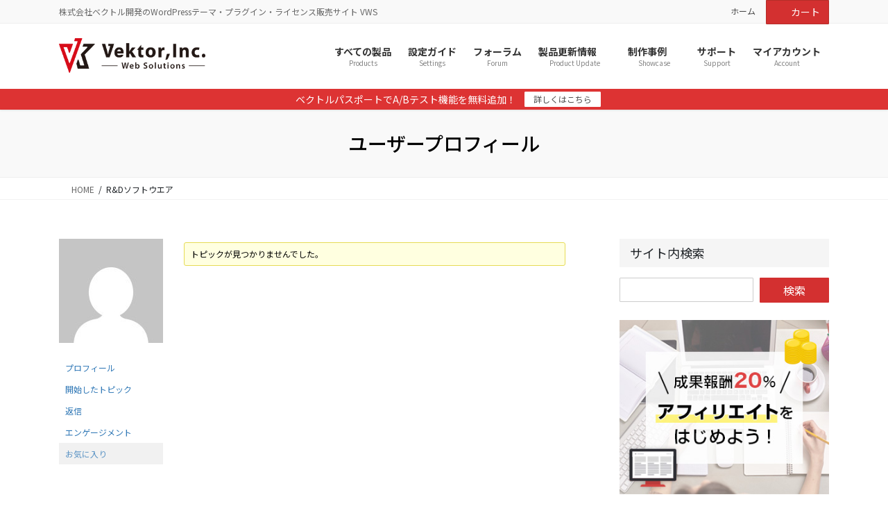

--- FILE ---
content_type: text/html; charset=UTF-8
request_url: https://vws.vektor-inc.co.jp/forums/users/14061/favorites
body_size: 23792
content:
<!DOCTYPE html>
<html lang="ja">
<head>
<meta charset="utf-8">
<meta http-equiv="X-UA-Compatible" content="IE=edge">
<meta name="viewport" content="width=device-width, initial-scale=1">

<!-- Google Tag Manager -->
<script>(function(w,d,s,l,i){w[l]=w[l]||[];w[l].push({'gtm.start':
new Date().getTime(),event:'gtm.js'});var f=d.getElementsByTagName(s)[0],
j=d.createElement(s),dl=l!='dataLayer'?'&l='+l:'';j.async=true;j.src=
'https://www.googletagmanager.com/gtm.js?id='+i+dl;f.parentNode.insertBefore(j,f);
})(window,document,'script','dataLayer','GTM-NR5CGJN');</script>
<!-- End Google Tag Manager --><title>Vektor Web Solutions</title>
<meta name='robots' content='max-image-preview:large' />
<link rel='dns-prefetch' href='//www.googletagmanager.com' />
<link rel='dns-prefetch' href='//www.google.com' />
<link rel='dns-prefetch' href='//challenges.cloudflare.com' />
<link rel="alternate" type="application/rss+xml" title="Vektor Web Solutions &raquo; フィード" href="https://vws.vektor-inc.co.jp/feed" />
<link rel="alternate" type="application/rss+xml" title="Vektor Web Solutions &raquo; コメントフィード" href="https://vws.vektor-inc.co.jp/comments/feed" />
<style id='wp-img-auto-sizes-contain-inline-css' type='text/css'>
img:is([sizes=auto i],[sizes^="auto," i]){contain-intrinsic-size:3000px 1500px}
/*# sourceURL=wp-img-auto-sizes-contain-inline-css */
</style>
<link rel='stylesheet' id='wc-points-and-rewards-blocks-integration-css' href='https://vws.vektor-inc.co.jp/wp-content/plugins/woocommerce-points-and-rewards/build/style-index.css?ver=1.18.19' type='text/css' media='all' />
<link rel='stylesheet' id='vtprd-front-end-style-css' href='https://vws.vektor-inc.co.jp/wp-content/plugins/pricing-deals-for-woocommerce/core/css/vtprd-front-end-min.css?ver=6.9' type='text/css' media='all' />
<link rel='stylesheet' id='vkExUnit_common_style-css' href='https://vws.vektor-inc.co.jp/wp-content/plugins/vk-all-in-one-expansion-unit/assets/css/vkExUnit_style.css?ver=9.113.0.1' type='text/css' media='all' />
<style id='vkExUnit_common_style-inline-css' type='text/css'>
.grecaptcha-badge{bottom: 85px !important;}
:root {--ver_page_top_button_url:url(https://vws.vektor-inc.co.jp/wp-content/plugins/vk-all-in-one-expansion-unit/assets/images/to-top-btn-icon.svg);}@font-face {font-weight: normal;font-style: normal;font-family: "vk_sns";src: url("https://vws.vektor-inc.co.jp/wp-content/plugins/vk-all-in-one-expansion-unit/inc/sns/icons/fonts/vk_sns.eot?-bq20cj");src: url("https://vws.vektor-inc.co.jp/wp-content/plugins/vk-all-in-one-expansion-unit/inc/sns/icons/fonts/vk_sns.eot?#iefix-bq20cj") format("embedded-opentype"),url("https://vws.vektor-inc.co.jp/wp-content/plugins/vk-all-in-one-expansion-unit/inc/sns/icons/fonts/vk_sns.woff?-bq20cj") format("woff"),url("https://vws.vektor-inc.co.jp/wp-content/plugins/vk-all-in-one-expansion-unit/inc/sns/icons/fonts/vk_sns.ttf?-bq20cj") format("truetype"),url("https://vws.vektor-inc.co.jp/wp-content/plugins/vk-all-in-one-expansion-unit/inc/sns/icons/fonts/vk_sns.svg?-bq20cj#vk_sns") format("svg");}
.veu_promotion-alert__content--text {border: 1px solid rgba(0,0,0,0.125);padding: 0.5em 1em;border-radius: var(--vk-size-radius);margin-bottom: var(--vk-margin-block-bottom);font-size: 0.875rem;}/* Alert Content部分に段落タグを入れた場合に最後の段落の余白を0にする */.veu_promotion-alert__content--text p:last-of-type{margin-bottom:0;margin-top: 0;}
/*# sourceURL=vkExUnit_common_style-inline-css */
</style>
<style id='wp-emoji-styles-inline-css' type='text/css'>

	img.wp-smiley, img.emoji {
		display: inline !important;
		border: none !important;
		box-shadow: none !important;
		height: 1em !important;
		width: 1em !important;
		margin: 0 0.07em !important;
		vertical-align: -0.1em !important;
		background: none !important;
		padding: 0 !important;
	}
/*# sourceURL=wp-emoji-styles-inline-css */
</style>
<link rel='stylesheet' id='wp-block-library-css' href='https://vws.vektor-inc.co.jp/wp-includes/css/dist/block-library/style.min.css?ver=6.9' type='text/css' media='all' />
<style id='wp-block-library-inline-css' type='text/css'>
.vk-cols--reverse{flex-direction:row-reverse}.vk-cols--hasbtn{margin-bottom:0}.vk-cols--hasbtn>.row>.vk_gridColumn_item,.vk-cols--hasbtn>.wp-block-column{position:relative;padding-bottom:3em}.vk-cols--hasbtn>.row>.vk_gridColumn_item>.wp-block-buttons,.vk-cols--hasbtn>.row>.vk_gridColumn_item>.vk_button,.vk-cols--hasbtn>.wp-block-column>.wp-block-buttons,.vk-cols--hasbtn>.wp-block-column>.vk_button{position:absolute;bottom:0;width:100%}.vk-cols--fit.wp-block-columns{gap:0}.vk-cols--fit.wp-block-columns,.vk-cols--fit.wp-block-columns:not(.is-not-stacked-on-mobile){margin-top:0;margin-bottom:0;justify-content:space-between}.vk-cols--fit.wp-block-columns>.wp-block-column *:last-child,.vk-cols--fit.wp-block-columns:not(.is-not-stacked-on-mobile)>.wp-block-column *:last-child{margin-bottom:0}.vk-cols--fit.wp-block-columns>.wp-block-column>.wp-block-cover,.vk-cols--fit.wp-block-columns:not(.is-not-stacked-on-mobile)>.wp-block-column>.wp-block-cover{margin-top:0}.vk-cols--fit.wp-block-columns.has-background,.vk-cols--fit.wp-block-columns:not(.is-not-stacked-on-mobile).has-background{padding:0}@media(max-width: 599px){.vk-cols--fit.wp-block-columns:not(.has-background)>.wp-block-column:not(.has-background),.vk-cols--fit.wp-block-columns:not(.is-not-stacked-on-mobile):not(.has-background)>.wp-block-column:not(.has-background){padding-left:0 !important;padding-right:0 !important}}@media(min-width: 782px){.vk-cols--fit.wp-block-columns .block-editor-block-list__block.wp-block-column:not(:first-child),.vk-cols--fit.wp-block-columns>.wp-block-column:not(:first-child),.vk-cols--fit.wp-block-columns:not(.is-not-stacked-on-mobile) .block-editor-block-list__block.wp-block-column:not(:first-child),.vk-cols--fit.wp-block-columns:not(.is-not-stacked-on-mobile)>.wp-block-column:not(:first-child){margin-left:0}}@media(min-width: 600px)and (max-width: 781px){.vk-cols--fit.wp-block-columns .wp-block-column:nth-child(2n),.vk-cols--fit.wp-block-columns:not(.is-not-stacked-on-mobile) .wp-block-column:nth-child(2n){margin-left:0}.vk-cols--fit.wp-block-columns .wp-block-column:not(:only-child),.vk-cols--fit.wp-block-columns:not(.is-not-stacked-on-mobile) .wp-block-column:not(:only-child){flex-basis:50% !important}}.vk-cols--fit--gap1.wp-block-columns{gap:1px}@media(min-width: 600px)and (max-width: 781px){.vk-cols--fit--gap1.wp-block-columns .wp-block-column:not(:only-child){flex-basis:calc(50% - 1px) !important}}.vk-cols--fit.vk-cols--grid>.block-editor-block-list__block,.vk-cols--fit.vk-cols--grid>.wp-block-column,.vk-cols--fit.vk-cols--grid:not(.is-not-stacked-on-mobile)>.block-editor-block-list__block,.vk-cols--fit.vk-cols--grid:not(.is-not-stacked-on-mobile)>.wp-block-column{flex-basis:50%;box-sizing:border-box}@media(max-width: 599px){.vk-cols--fit.vk-cols--grid.vk-cols--grid--alignfull>.wp-block-column:nth-child(2)>.wp-block-cover,.vk-cols--fit.vk-cols--grid.vk-cols--grid--alignfull>.wp-block-column:nth-child(2)>.vk_outer,.vk-cols--fit.vk-cols--grid:not(.is-not-stacked-on-mobile).vk-cols--grid--alignfull>.wp-block-column:nth-child(2)>.wp-block-cover,.vk-cols--fit.vk-cols--grid:not(.is-not-stacked-on-mobile).vk-cols--grid--alignfull>.wp-block-column:nth-child(2)>.vk_outer{width:100vw;margin-right:calc((100% - 100vw)/2);margin-left:calc((100% - 100vw)/2)}}@media(min-width: 600px){.vk-cols--fit.vk-cols--grid.vk-cols--grid--alignfull>.wp-block-column:nth-child(2)>.wp-block-cover,.vk-cols--fit.vk-cols--grid.vk-cols--grid--alignfull>.wp-block-column:nth-child(2)>.vk_outer,.vk-cols--fit.vk-cols--grid:not(.is-not-stacked-on-mobile).vk-cols--grid--alignfull>.wp-block-column:nth-child(2)>.wp-block-cover,.vk-cols--fit.vk-cols--grid:not(.is-not-stacked-on-mobile).vk-cols--grid--alignfull>.wp-block-column:nth-child(2)>.vk_outer{margin-right:calc(100% - 50vw);width:50vw}}@media(min-width: 600px){.vk-cols--fit.vk-cols--grid.vk-cols--grid--alignfull.vk-cols--reverse>.wp-block-column,.vk-cols--fit.vk-cols--grid:not(.is-not-stacked-on-mobile).vk-cols--grid--alignfull.vk-cols--reverse>.wp-block-column{margin-left:0;margin-right:0}.vk-cols--fit.vk-cols--grid.vk-cols--grid--alignfull.vk-cols--reverse>.wp-block-column:nth-child(2)>.wp-block-cover,.vk-cols--fit.vk-cols--grid.vk-cols--grid--alignfull.vk-cols--reverse>.wp-block-column:nth-child(2)>.vk_outer,.vk-cols--fit.vk-cols--grid:not(.is-not-stacked-on-mobile).vk-cols--grid--alignfull.vk-cols--reverse>.wp-block-column:nth-child(2)>.wp-block-cover,.vk-cols--fit.vk-cols--grid:not(.is-not-stacked-on-mobile).vk-cols--grid--alignfull.vk-cols--reverse>.wp-block-column:nth-child(2)>.vk_outer{margin-left:calc(100% - 50vw)}}.vk-cols--menu h2,.vk-cols--menu h3,.vk-cols--menu h4,.vk-cols--menu h5{margin-bottom:.2em;text-shadow:#000 0 0 10px}.vk-cols--menu h2:first-child,.vk-cols--menu h3:first-child,.vk-cols--menu h4:first-child,.vk-cols--menu h5:first-child{margin-top:0}.vk-cols--menu p{margin-bottom:1rem;text-shadow:#000 0 0 10px}.vk-cols--menu .wp-block-cover__inner-container:last-child{margin-bottom:0}.vk-cols--fitbnrs .wp-block-column .wp-block-cover:hover img{filter:unset}.vk-cols--fitbnrs .wp-block-column .wp-block-cover:hover{background-color:unset}.vk-cols--fitbnrs .wp-block-column .wp-block-cover:hover .wp-block-cover__image-background{filter:unset !important}.vk-cols--fitbnrs .wp-block-cover .wp-block-cover__inner-container{position:absolute;height:100%;width:100%}.vk-cols--fitbnrs .vk_button{height:100%;margin:0}.vk-cols--fitbnrs .vk_button .vk_button_btn,.vk-cols--fitbnrs .vk_button .btn{height:100%;width:100%;border:none;box-shadow:none;background-color:unset !important;transition:unset}.vk-cols--fitbnrs .vk_button .vk_button_btn:hover,.vk-cols--fitbnrs .vk_button .btn:hover{transition:unset}.vk-cols--fitbnrs .vk_button .vk_button_btn:after,.vk-cols--fitbnrs .vk_button .btn:after{border:none}.vk-cols--fitbnrs .vk_button .vk_button_link_txt{width:100%;position:absolute;top:50%;left:50%;transform:translateY(-50%) translateX(-50%);font-size:2rem;text-shadow:#000 0 0 10px}.vk-cols--fitbnrs .vk_button .vk_button_link_subCaption{width:100%;position:absolute;top:calc(50% + 2.2em);left:50%;transform:translateY(-50%) translateX(-50%);text-shadow:#000 0 0 10px}@media(min-width: 992px){.vk-cols--media.wp-block-columns{gap:3rem}}.vk-fit-map figure{margin-bottom:0}.vk-fit-map iframe{position:relative;margin-bottom:0;display:block;max-height:400px;width:100vw}.vk-fit-map:is(.alignfull,.alignwide) div{max-width:100%}.vk-table--th--width25 :where(tr>*:first-child){width:25%}.vk-table--th--width30 :where(tr>*:first-child){width:30%}.vk-table--th--width35 :where(tr>*:first-child){width:35%}.vk-table--th--width40 :where(tr>*:first-child){width:40%}.vk-table--th--bg-bright :where(tr>*:first-child){background-color:var(--wp--preset--color--bg-secondary, rgba(0, 0, 0, 0.05))}@media(max-width: 599px){.vk-table--mobile-block :is(th,td){width:100%;display:block}.vk-table--mobile-block.wp-block-table table :is(th,td){border-top:none}}.vk-table--width--th25 :where(tr>*:first-child){width:25%}.vk-table--width--th30 :where(tr>*:first-child){width:30%}.vk-table--width--th35 :where(tr>*:first-child){width:35%}.vk-table--width--th40 :where(tr>*:first-child){width:40%}.no-margin{margin:0}@media(max-width: 599px){.wp-block-image.vk-aligncenter--mobile>.alignright{float:none;margin-left:auto;margin-right:auto}.vk-no-padding-horizontal--mobile{padding-left:0 !important;padding-right:0 !important}}
/* VK Color Palettes */

/*# sourceURL=wp-block-library-inline-css */
</style><link rel='stylesheet' id='wc-blocks-style-css' href='https://vws.vektor-inc.co.jp/wp-content/plugins/woocommerce/assets/client/blocks/wc-blocks.css?ver=wc-10.4.3' type='text/css' media='all' />
<style id='global-styles-inline-css' type='text/css'>
:root{--wp--preset--aspect-ratio--square: 1;--wp--preset--aspect-ratio--4-3: 4/3;--wp--preset--aspect-ratio--3-4: 3/4;--wp--preset--aspect-ratio--3-2: 3/2;--wp--preset--aspect-ratio--2-3: 2/3;--wp--preset--aspect-ratio--16-9: 16/9;--wp--preset--aspect-ratio--9-16: 9/16;--wp--preset--color--black: #000000;--wp--preset--color--cyan-bluish-gray: #abb8c3;--wp--preset--color--white: #ffffff;--wp--preset--color--pale-pink: #f78da7;--wp--preset--color--vivid-red: #cf2e2e;--wp--preset--color--luminous-vivid-orange: #ff6900;--wp--preset--color--luminous-vivid-amber: #fcb900;--wp--preset--color--light-green-cyan: #7bdcb5;--wp--preset--color--vivid-green-cyan: #00d084;--wp--preset--color--pale-cyan-blue: #8ed1fc;--wp--preset--color--vivid-cyan-blue: #0693e3;--wp--preset--color--vivid-purple: #9b51e0;--wp--preset--gradient--vivid-cyan-blue-to-vivid-purple: linear-gradient(135deg,rgb(6,147,227) 0%,rgb(155,81,224) 100%);--wp--preset--gradient--light-green-cyan-to-vivid-green-cyan: linear-gradient(135deg,rgb(122,220,180) 0%,rgb(0,208,130) 100%);--wp--preset--gradient--luminous-vivid-amber-to-luminous-vivid-orange: linear-gradient(135deg,rgb(252,185,0) 0%,rgb(255,105,0) 100%);--wp--preset--gradient--luminous-vivid-orange-to-vivid-red: linear-gradient(135deg,rgb(255,105,0) 0%,rgb(207,46,46) 100%);--wp--preset--gradient--very-light-gray-to-cyan-bluish-gray: linear-gradient(135deg,rgb(238,238,238) 0%,rgb(169,184,195) 100%);--wp--preset--gradient--cool-to-warm-spectrum: linear-gradient(135deg,rgb(74,234,220) 0%,rgb(151,120,209) 20%,rgb(207,42,186) 40%,rgb(238,44,130) 60%,rgb(251,105,98) 80%,rgb(254,248,76) 100%);--wp--preset--gradient--blush-light-purple: linear-gradient(135deg,rgb(255,206,236) 0%,rgb(152,150,240) 100%);--wp--preset--gradient--blush-bordeaux: linear-gradient(135deg,rgb(254,205,165) 0%,rgb(254,45,45) 50%,rgb(107,0,62) 100%);--wp--preset--gradient--luminous-dusk: linear-gradient(135deg,rgb(255,203,112) 0%,rgb(199,81,192) 50%,rgb(65,88,208) 100%);--wp--preset--gradient--pale-ocean: linear-gradient(135deg,rgb(255,245,203) 0%,rgb(182,227,212) 50%,rgb(51,167,181) 100%);--wp--preset--gradient--electric-grass: linear-gradient(135deg,rgb(202,248,128) 0%,rgb(113,206,126) 100%);--wp--preset--gradient--midnight: linear-gradient(135deg,rgb(2,3,129) 0%,rgb(40,116,252) 100%);--wp--preset--font-size--small: 13px;--wp--preset--font-size--medium: 20px;--wp--preset--font-size--large: 36px;--wp--preset--font-size--x-large: 42px;--wp--preset--spacing--20: 0.44rem;--wp--preset--spacing--30: 0.67rem;--wp--preset--spacing--40: 1rem;--wp--preset--spacing--50: 1.5rem;--wp--preset--spacing--60: 2.25rem;--wp--preset--spacing--70: 3.38rem;--wp--preset--spacing--80: 5.06rem;--wp--preset--shadow--natural: 6px 6px 9px rgba(0, 0, 0, 0.2);--wp--preset--shadow--deep: 12px 12px 50px rgba(0, 0, 0, 0.4);--wp--preset--shadow--sharp: 6px 6px 0px rgba(0, 0, 0, 0.2);--wp--preset--shadow--outlined: 6px 6px 0px -3px rgb(255, 255, 255), 6px 6px rgb(0, 0, 0);--wp--preset--shadow--crisp: 6px 6px 0px rgb(0, 0, 0);}:where(.is-layout-flex){gap: 0.5em;}:where(.is-layout-grid){gap: 0.5em;}body .is-layout-flex{display: flex;}.is-layout-flex{flex-wrap: wrap;align-items: center;}.is-layout-flex > :is(*, div){margin: 0;}body .is-layout-grid{display: grid;}.is-layout-grid > :is(*, div){margin: 0;}:where(.wp-block-columns.is-layout-flex){gap: 2em;}:where(.wp-block-columns.is-layout-grid){gap: 2em;}:where(.wp-block-post-template.is-layout-flex){gap: 1.25em;}:where(.wp-block-post-template.is-layout-grid){gap: 1.25em;}.has-black-color{color: var(--wp--preset--color--black) !important;}.has-cyan-bluish-gray-color{color: var(--wp--preset--color--cyan-bluish-gray) !important;}.has-white-color{color: var(--wp--preset--color--white) !important;}.has-pale-pink-color{color: var(--wp--preset--color--pale-pink) !important;}.has-vivid-red-color{color: var(--wp--preset--color--vivid-red) !important;}.has-luminous-vivid-orange-color{color: var(--wp--preset--color--luminous-vivid-orange) !important;}.has-luminous-vivid-amber-color{color: var(--wp--preset--color--luminous-vivid-amber) !important;}.has-light-green-cyan-color{color: var(--wp--preset--color--light-green-cyan) !important;}.has-vivid-green-cyan-color{color: var(--wp--preset--color--vivid-green-cyan) !important;}.has-pale-cyan-blue-color{color: var(--wp--preset--color--pale-cyan-blue) !important;}.has-vivid-cyan-blue-color{color: var(--wp--preset--color--vivid-cyan-blue) !important;}.has-vivid-purple-color{color: var(--wp--preset--color--vivid-purple) !important;}.has-black-background-color{background-color: var(--wp--preset--color--black) !important;}.has-cyan-bluish-gray-background-color{background-color: var(--wp--preset--color--cyan-bluish-gray) !important;}.has-white-background-color{background-color: var(--wp--preset--color--white) !important;}.has-pale-pink-background-color{background-color: var(--wp--preset--color--pale-pink) !important;}.has-vivid-red-background-color{background-color: var(--wp--preset--color--vivid-red) !important;}.has-luminous-vivid-orange-background-color{background-color: var(--wp--preset--color--luminous-vivid-orange) !important;}.has-luminous-vivid-amber-background-color{background-color: var(--wp--preset--color--luminous-vivid-amber) !important;}.has-light-green-cyan-background-color{background-color: var(--wp--preset--color--light-green-cyan) !important;}.has-vivid-green-cyan-background-color{background-color: var(--wp--preset--color--vivid-green-cyan) !important;}.has-pale-cyan-blue-background-color{background-color: var(--wp--preset--color--pale-cyan-blue) !important;}.has-vivid-cyan-blue-background-color{background-color: var(--wp--preset--color--vivid-cyan-blue) !important;}.has-vivid-purple-background-color{background-color: var(--wp--preset--color--vivid-purple) !important;}.has-black-border-color{border-color: var(--wp--preset--color--black) !important;}.has-cyan-bluish-gray-border-color{border-color: var(--wp--preset--color--cyan-bluish-gray) !important;}.has-white-border-color{border-color: var(--wp--preset--color--white) !important;}.has-pale-pink-border-color{border-color: var(--wp--preset--color--pale-pink) !important;}.has-vivid-red-border-color{border-color: var(--wp--preset--color--vivid-red) !important;}.has-luminous-vivid-orange-border-color{border-color: var(--wp--preset--color--luminous-vivid-orange) !important;}.has-luminous-vivid-amber-border-color{border-color: var(--wp--preset--color--luminous-vivid-amber) !important;}.has-light-green-cyan-border-color{border-color: var(--wp--preset--color--light-green-cyan) !important;}.has-vivid-green-cyan-border-color{border-color: var(--wp--preset--color--vivid-green-cyan) !important;}.has-pale-cyan-blue-border-color{border-color: var(--wp--preset--color--pale-cyan-blue) !important;}.has-vivid-cyan-blue-border-color{border-color: var(--wp--preset--color--vivid-cyan-blue) !important;}.has-vivid-purple-border-color{border-color: var(--wp--preset--color--vivid-purple) !important;}.has-vivid-cyan-blue-to-vivid-purple-gradient-background{background: var(--wp--preset--gradient--vivid-cyan-blue-to-vivid-purple) !important;}.has-light-green-cyan-to-vivid-green-cyan-gradient-background{background: var(--wp--preset--gradient--light-green-cyan-to-vivid-green-cyan) !important;}.has-luminous-vivid-amber-to-luminous-vivid-orange-gradient-background{background: var(--wp--preset--gradient--luminous-vivid-amber-to-luminous-vivid-orange) !important;}.has-luminous-vivid-orange-to-vivid-red-gradient-background{background: var(--wp--preset--gradient--luminous-vivid-orange-to-vivid-red) !important;}.has-very-light-gray-to-cyan-bluish-gray-gradient-background{background: var(--wp--preset--gradient--very-light-gray-to-cyan-bluish-gray) !important;}.has-cool-to-warm-spectrum-gradient-background{background: var(--wp--preset--gradient--cool-to-warm-spectrum) !important;}.has-blush-light-purple-gradient-background{background: var(--wp--preset--gradient--blush-light-purple) !important;}.has-blush-bordeaux-gradient-background{background: var(--wp--preset--gradient--blush-bordeaux) !important;}.has-luminous-dusk-gradient-background{background: var(--wp--preset--gradient--luminous-dusk) !important;}.has-pale-ocean-gradient-background{background: var(--wp--preset--gradient--pale-ocean) !important;}.has-electric-grass-gradient-background{background: var(--wp--preset--gradient--electric-grass) !important;}.has-midnight-gradient-background{background: var(--wp--preset--gradient--midnight) !important;}.has-small-font-size{font-size: var(--wp--preset--font-size--small) !important;}.has-medium-font-size{font-size: var(--wp--preset--font-size--medium) !important;}.has-large-font-size{font-size: var(--wp--preset--font-size--large) !important;}.has-x-large-font-size{font-size: var(--wp--preset--font-size--x-large) !important;}
/*# sourceURL=global-styles-inline-css */
</style>

<style id='classic-theme-styles-inline-css' type='text/css'>
/*! This file is auto-generated */
.wp-block-button__link{color:#fff;background-color:#32373c;border-radius:9999px;box-shadow:none;text-decoration:none;padding:calc(.667em + 2px) calc(1.333em + 2px);font-size:1.125em}.wp-block-file__button{background:#32373c;color:#fff;text-decoration:none}
/*# sourceURL=/wp-includes/css/classic-themes.min.css */
</style>
<link rel='stylesheet' id='bbp-default-css' href='https://vws.vektor-inc.co.jp/wp-content/plugins/bbpress/templates/default/css/bbpress.min.css?ver=2.6.14' type='text/css' media='all' />
<link rel='stylesheet' id='wpdm-fonticon-css' href='https://vws.vektor-inc.co.jp/wp-content/plugins/download-manager/assets/wpdm-iconfont/css/wpdm-icons.css?ver=6.9' type='text/css' media='all' />
<link rel='stylesheet' id='wpdm-front-css' href='https://vws.vektor-inc.co.jp/wp-content/plugins/download-manager/assets/css/front.min.css?ver=6.9' type='text/css' media='all' />
<link rel='stylesheet' id='likebtn_style-css' href='https://vws.vektor-inc.co.jp/wp-content/plugins/likebtn-like-button/public/css/style.css?ver=6.9' type='text/css' media='all' />
<link rel='stylesheet' id='custom_frontend_css-css' href='https://vws.vektor-inc.co.jp/wp-content/plugins/vk-ab-testing/build/css/style.css?ver=1.0.0' type='text/css' media='all' />
<link rel='stylesheet' id='bootstrap-4-style-css' href='https://vws.vektor-inc.co.jp/wp-content/themes/lightning-pro/library/bootstrap-4/css/bootstrap.min.css?ver=4.5.0' type='text/css' media='all' />
<link rel='stylesheet' id='lightning-common-style-css' href='https://vws.vektor-inc.co.jp/wp-content/themes/lightning-pro/assets/css/common.css?ver=8.24.0' type='text/css' media='all' />
<style id='lightning-common-style-inline-css' type='text/css'>
/* vk-mobile-nav */:root {--vk-mobile-nav-menu-btn-bg-src: url("https://vws.vektor-inc.co.jp/wp-content/themes/lightning-pro/inc/vk-mobile-nav/package/images/vk-menu-btn-black.svg");--vk-mobile-nav-menu-btn-close-bg-src: url("https://vws.vektor-inc.co.jp/wp-content/themes/lightning-pro/inc/vk-mobile-nav/package/images/vk-menu-close-black.svg");--vk-menu-acc-icon-open-black-bg-src: url("https://vws.vektor-inc.co.jp/wp-content/themes/lightning-pro/inc/vk-mobile-nav/package/images/vk-menu-acc-icon-open-black.svg");--vk-menu-acc-icon-open-white-bg-src: url("https://vws.vektor-inc.co.jp/wp-content/themes/lightning-pro/inc/vk-mobile-nav/package/images/vk-menu-acc-icon-open-white.svg");--vk-menu-acc-icon-close-black-bg-src: url("https://vws.vektor-inc.co.jp/wp-content/themes/lightning-pro/inc/vk-mobile-nav/package/images/vk-menu-close-black.svg");--vk-menu-acc-icon-close-white-bg-src: url("https://vws.vektor-inc.co.jp/wp-content/themes/lightning-pro/inc/vk-mobile-nav/package/images/vk-menu-close-white.svg");}
/*# sourceURL=lightning-common-style-inline-css */
</style>
<link rel='stylesheet' id='lightning-design-style-css' href='https://vws.vektor-inc.co.jp/wp-content/themes/lightning-pro/design-skin/origin2/css/style.css?ver=8.24.0' type='text/css' media='all' />
<style id='lightning-design-style-inline-css' type='text/css'>
.woocommerce ul.products li.product a img {border:1px solid var( --color-woo-image-border );}.woocommerce .woocommerce-product-gallery__image {border:1px solid var( --color-woo-image-border );}
:root {--color-key:#d33030;--wp--preset--color--vk-color-primary:#d33030;--color-key-dark:#b52e29;}
/* ltg common custom */:root {--vk-menu-acc-btn-border-color:#333;--vk-color-primary:#d33030;--color-key:#d33030;--wp--preset--color--vk-color-primary:#d33030;--color-key-dark:#b52e29;}.bbp-submit-wrapper .button.submit { background-color:#b52e29 ; }.bbp-submit-wrapper .button.submit:hover { background-color:#d33030 ; }.veu_color_txt_key { color:#b52e29 ; }.veu_color_bg_key { background-color:#b52e29 ; }.veu_color_border_key { border-color:#b52e29 ; }.btn-default { border-color:#d33030;color:#d33030;}.btn-default:focus,.btn-default:hover { border-color:#d33030;background-color: #d33030; }.wp-block-search__button,.btn-primary { background-color:#d33030;border-color:#b52e29; }.wp-block-search__button:focus,.wp-block-search__button:hover,.btn-primary:not(:disabled):not(.disabled):active,.btn-primary:focus,.btn-primary:hover { background-color:#b52e29;border-color:#d33030; }.btn-outline-primary { color : #d33030 ; border-color:#d33030; }.btn-outline-primary:not(:disabled):not(.disabled):active,.btn-outline-primary:focus,.btn-outline-primary:hover { color : #fff; background-color:#d33030;border-color:#b52e29; }a { color:#337ab7; }
.media .media-body .media-heading a:hover { color:#d33030; }@media (min-width: 768px){.gMenu > li:before,.gMenu > li.menu-item-has-children::after { border-bottom-color:#b52e29 }.gMenu li li { background-color:#b52e29 }.gMenu li li a:hover { background-color:#d33030; }} /* @media (min-width: 768px) */h2,.mainSection-title { border-top-color:#d33030; }h3:after,.subSection-title:after { border-bottom-color:#d33030; }ul.page-numbers li span.page-numbers.current,.page-link dl .post-page-numbers.current { background-color:#d33030; }.pager li > a { border-color:#d33030;color:#d33030;}.pager li > a:hover { background-color:#d33030;color:#fff;}.siteFooter { border-top-color:#d33030; }dt { border-left-color:#d33030; }:root {--g_nav_main_acc_icon_open_url:url(https://vws.vektor-inc.co.jp/wp-content/themes/lightning-pro/inc/vk-mobile-nav/package/images/vk-menu-acc-icon-open-black.svg);--g_nav_main_acc_icon_close_url: url(https://vws.vektor-inc.co.jp/wp-content/themes/lightning-pro/inc/vk-mobile-nav/package/images/vk-menu-close-black.svg);--g_nav_sub_acc_icon_open_url: url(https://vws.vektor-inc.co.jp/wp-content/themes/lightning-pro/inc/vk-mobile-nav/package/images/vk-menu-acc-icon-open-white.svg);--g_nav_sub_acc_icon_close_url: url(https://vws.vektor-inc.co.jp/wp-content/themes/lightning-pro/inc/vk-mobile-nav/package/images/vk-menu-close-white.svg);}
/* page header */.page-header{ position:relative;color:#000000;background-color:#f9f9f9;}
/* Font switch */.navbar-brand.siteHeader_logo{ font-family:Hiragino Mincho ProN,"游明朝",serif;font-display: swap;}h1,h2,h3,h4,h5,h6,dt,.page-header_pageTitle,.mainSection-title,.subSection-title,.veu_leadTxt,.lead{ font-family:"Noto Sans JP",sans-serif;font-weight:500;font-display: swap;}body{ font-family:"Noto Sans JP",sans-serif;font-weight:400;font-display: swap;}
.vk-campaign-text{background:#dd3333;color:#fff;}.vk-campaign-text_btn,.vk-campaign-text_btn:link,.vk-campaign-text_btn:visited,.vk-campaign-text_btn:focus,.vk-campaign-text_btn:active{background:#fff;color:#4c4c4c;}a.vk-campaign-text_btn:hover{background:#0076f4;color:#fff;}.vk-campaign-text_link,.vk-campaign-text_link:link,.vk-campaign-text_link:hover,.vk-campaign-text_link:visited,.vk-campaign-text_link:active,.vk-campaign-text_link:focus{color:#fff;}
/*# sourceURL=lightning-design-style-inline-css */
</style>
<link rel='stylesheet' id='my-lightning-custom-css' href='https://vws.vektor-inc.co.jp/wp-content/plugins/vws-forum/assets/css/style.css?ver=1768787738' type='text/css' media='all' />
<link rel='stylesheet' id='lightning-design-style-vws-by-plugin-css' href='https://vws.vektor-inc.co.jp/wp-content/plugins/vws-vektor-inc/assets/css/style.css?ver=1769093641' type='text/css' media='all' />
<link rel='stylesheet' id='woocommerce-layout-css' href='https://vws.vektor-inc.co.jp/wp-content/plugins/woocommerce/assets/css/woocommerce-layout.css?ver=10.4.3' type='text/css' media='all' />
<link rel='stylesheet' id='woocommerce-smallscreen-css' href='https://vws.vektor-inc.co.jp/wp-content/plugins/woocommerce/assets/css/woocommerce-smallscreen.css?ver=10.4.3' type='text/css' media='only screen and (max-width: 768px)' />
<link rel='stylesheet' id='woocommerce-general-css' href='https://vws.vektor-inc.co.jp/wp-content/plugins/woocommerce/assets/css/woocommerce.css?ver=10.4.3' type='text/css' media='all' />
<style id='woocommerce-inline-inline-css' type='text/css'>
.woocommerce form .form-row .required { visibility: visible; }
/*# sourceURL=woocommerce-inline-inline-css */
</style>
<link rel='stylesheet' id='affwp-forms-css' href='https://vws.vektor-inc.co.jp/wp-content/plugins/affiliate-wp/assets/css/forms.min.css?ver=2.30.2' type='text/css' media='all' />
<link rel='stylesheet' id='vk-swiper-style-css' href='https://vws.vektor-inc.co.jp/wp-content/plugins/vk-blocks-pro/vendor/vektor-inc/vk-swiper/src/assets/css/swiper-bundle.min.css?ver=11.0.2' type='text/css' media='all' />
<link rel='stylesheet' id='gateway-css' href='https://vws.vektor-inc.co.jp/wp-content/plugins/woocommerce-paypal-payments/modules/ppcp-button/assets/css/gateway.css?ver=3.3.1' type='text/css' media='all' />
<link rel='stylesheet' id='lightning-woo-style-css' href='https://vws.vektor-inc.co.jp/wp-content/themes/lightning-pro/plugin-support/woocommerce/css/woo.css?ver=8.24.0' type='text/css' media='all' />
<link rel='stylesheet' id='lightning-bbp-extension-style-css' href='https://vws.vektor-inc.co.jp/wp-content/themes/lightning-pro/plugin-support/bbpress/css/style.css?ver=8.24.0' type='text/css' media='all' />
<link rel='stylesheet' id='veu-cta-css' href='https://vws.vektor-inc.co.jp/wp-content/plugins/vk-all-in-one-expansion-unit/inc/call-to-action/package/assets/css/style.css?ver=9.113.0.1' type='text/css' media='all' />
<link rel='stylesheet' id='vk-blocks-build-css-css' href='https://vws.vektor-inc.co.jp/wp-content/plugins/vk-blocks-pro/build/block-build.css?ver=1.115.2.0' type='text/css' media='all' />
<style id='vk-blocks-build-css-inline-css' type='text/css'>
.vk-format--1{font-weight:bold;color:var(--wp--preset--color--vivid-red);--vk-highlighter-color:rgba(255, 253, 107, 0.7);}.vk-format--1--vk-highlighter{font-weight:bold;color:var(--wp--preset--color--vivid-red);--vk-highlighter-color:rgba(255, 253, 107, 0.7);}

	:root {
		--vk_image-mask-circle: url(https://vws.vektor-inc.co.jp/wp-content/plugins/vk-blocks-pro/inc/vk-blocks/images/circle.svg);
		--vk_image-mask-wave01: url(https://vws.vektor-inc.co.jp/wp-content/plugins/vk-blocks-pro/inc/vk-blocks/images/wave01.svg);
		--vk_image-mask-wave02: url(https://vws.vektor-inc.co.jp/wp-content/plugins/vk-blocks-pro/inc/vk-blocks/images/wave02.svg);
		--vk_image-mask-wave03: url(https://vws.vektor-inc.co.jp/wp-content/plugins/vk-blocks-pro/inc/vk-blocks/images/wave03.svg);
		--vk_image-mask-wave04: url(https://vws.vektor-inc.co.jp/wp-content/plugins/vk-blocks-pro/inc/vk-blocks/images/wave04.svg);
	}
	

	:root {

		--vk-balloon-border-width:1px;

		--vk-balloon-speech-offset:-12px;
	}
	

	:root {
		--vk_flow-arrow: url(https://vws.vektor-inc.co.jp/wp-content/plugins/vk-blocks-pro/inc/vk-blocks/images/arrow_bottom.svg);
	}
	
/*# sourceURL=vk-blocks-build-css-inline-css */
</style>
<link rel='stylesheet' id='lightning-theme-style-css' href='https://vws.vektor-inc.co.jp/wp-content/themes/lightning-pro-child-vws/style.css?ver=8.24.0' type='text/css' media='all' />
<link rel='stylesheet' id='vk-font-awesome-css' href='https://vws.vektor-inc.co.jp/wp-content/themes/lightning-pro/vendor/vektor-inc/font-awesome-versions/src/font-awesome/css/all.min.css?ver=7.1.0' type='text/css' media='all' />
<link rel='stylesheet' id='vk-mobile-fix-nav-css' href='https://vws.vektor-inc.co.jp/wp-content/themes/lightning-pro/inc/vk-mobile-fix-nav/package/css/vk-mobile-fix-nav.css?ver=0.0.0' type='text/css' media='all' />
<link rel='stylesheet' id='vk-media-posts-style-css' href='https://vws.vektor-inc.co.jp/wp-content/themes/lightning-pro/inc/media-posts/package/css/media-posts.css?ver=1.2' type='text/css' media='all' />
<link rel='stylesheet' id='gdatt-attachments-css' href='https://vws.vektor-inc.co.jp/wp-content/plugins/gd-bbpress-attachments/css/front.min.css?ver=4.9.3_b2830_free' type='text/css' media='all' />
<link rel='stylesheet' id='hcb-style-css' href='https://vws.vektor-inc.co.jp/wp-content/plugins/highlighting-code-block/build/css/hcb--light.css?ver=2.0.1' type='text/css' media='all' />
<style id='hcb-style-inline-css' type='text/css'>
:root{--hcb--fz--base: 14px}:root{--hcb--fz--mobile: 13px}:root{--hcb--ff:Menlo, Consolas, "メイリオ", sans-serif;}
/*# sourceURL=hcb-style-inline-css */
</style>
<link rel='stylesheet' id='jquery.lightbox.min.css-css' href='https://vws.vektor-inc.co.jp/wp-content/plugins/wp-jquery-lightbox/lightboxes/wp-jquery-lightbox/styles/lightbox.min.css?ver=2.3.4' type='text/css' media='all' />
<link rel='stylesheet' id='jqlb-overrides-css' href='https://vws.vektor-inc.co.jp/wp-content/plugins/wp-jquery-lightbox/lightboxes/wp-jquery-lightbox/styles/overrides.css?ver=2.3.4' type='text/css' media='all' />
<style id='jqlb-overrides-inline-css' type='text/css'>

			#outerImageContainer {
				box-shadow: 0 0 4px 2px rgba(0,0,0,.2);
			}
			#imageContainer{
				padding: 8px;
			}
			#imageDataContainer {
				box-shadow: none;
				z-index: auto;
			}
			#prevArrow,
			#nextArrow{
				background-color: #ffffff;
				color: #000000;
			}
/*# sourceURL=jqlb-overrides-inline-css */
</style>
<script type="text/javascript" id="woocommerce-google-analytics-integration-gtag-js-after">
/* <![CDATA[ */
/* Google Analytics for WooCommerce (gtag.js) */
					window.dataLayer = window.dataLayer || [];
					function gtag(){dataLayer.push(arguments);}
					// Set up default consent state.
					for ( const mode of [{"analytics_storage":"denied","ad_storage":"denied","ad_user_data":"denied","ad_personalization":"denied","region":["AT","BE","BG","HR","CY","CZ","DK","EE","FI","FR","DE","GR","HU","IS","IE","IT","LV","LI","LT","LU","MT","NL","NO","PL","PT","RO","SK","SI","ES","SE","GB","CH"]}] || [] ) {
						gtag( "consent", "default", { "wait_for_update": 500, ...mode } );
					}
					gtag("js", new Date());
					gtag("set", "developer_id.dOGY3NW", true);
					gtag("config", "G-CLTZEC9ZGL", {"track_404":true,"allow_google_signals":true,"logged_in":false,"linker":{"domains":[],"allow_incoming":true},"custom_map":{"dimension1":"logged_in"}});
//# sourceURL=woocommerce-google-analytics-integration-gtag-js-after
/* ]]> */
</script>
<script type="text/javascript" src="https://vws.vektor-inc.co.jp/wp-includes/js/jquery/jquery.min.js?ver=3.7.1" id="jquery-core-js"></script>
<script type="text/javascript" src="https://vws.vektor-inc.co.jp/wp-includes/js/jquery/jquery-migrate.min.js?ver=3.4.1" id="jquery-migrate-js"></script>
<script type="text/javascript" id="vk-blocks/breadcrumb-script-js-extra">
/* <![CDATA[ */
var vkBreadcrumbSeparator = {"separator":""};
//# sourceURL=vk-blocks%2Fbreadcrumb-script-js-extra
/* ]]> */
</script>
<script type="text/javascript" src="https://vws.vektor-inc.co.jp/wp-content/plugins/vk-blocks-pro/build/vk-breadcrumb.min.js?ver=1.115.2.0" id="vk-blocks/breadcrumb-script-js"></script>
<script type="text/javascript" src="https://vws.vektor-inc.co.jp/wp-content/plugins/download-manager/assets/js/wpdm.min.js?ver=6.9" id="wpdm-frontend-js-js"></script>
<script type="text/javascript" id="wpdm-frontjs-js-extra">
/* <![CDATA[ */
var wpdm_url = {"home":"https://vws.vektor-inc.co.jp/","site":"https://vws.vektor-inc.co.jp/","ajax":"https://vws.vektor-inc.co.jp/wp-admin/admin-ajax.php"};
var wpdm_js = {"spinner":"\u003Ci class=\"wpdm-icon wpdm-sun wpdm-spin\"\u003E\u003C/i\u003E","client_id":"ff6119cb9929f76eac6f89419b0894d3"};
var wpdm_strings = {"pass_var":"\u30d1\u30b9\u30ef\u30fc\u30c9\u78ba\u8a8d\u5b8c\u4e86 !","pass_var_q":"\u30c0\u30a6\u30f3\u30ed\u30fc\u30c9\u3092\u958b\u59cb\u3059\u308b\u306b\u306f\u3001\u6b21\u306e\u30dc\u30bf\u30f3\u3092\u30af\u30ea\u30c3\u30af\u3057\u3066\u304f\u3060\u3055\u3044\u3002","start_dl":"\u30c0\u30a6\u30f3\u30ed\u30fc\u30c9\u958b\u59cb"};
//# sourceURL=wpdm-frontjs-js-extra
/* ]]> */
</script>
<script type="text/javascript" src="https://vws.vektor-inc.co.jp/wp-content/plugins/download-manager/assets/js/front.min.js?ver=3.3.44" id="wpdm-frontjs-js"></script>
<script type="text/javascript" id="likebtn_frontend-js-extra">
/* <![CDATA[ */
var likebtn_eh_data = {"ajaxurl":"https://vws.vektor-inc.co.jp/wp-admin/admin-ajax.php","security":"217c986b7e"};
//# sourceURL=likebtn_frontend-js-extra
/* ]]> */
</script>
<script type="text/javascript" src="https://vws.vektor-inc.co.jp/wp-content/plugins/likebtn-like-button/public/js/frontend.js?ver=6.9" id="likebtn_frontend-js"></script>
<script type="text/javascript" src="https://vws.vektor-inc.co.jp/wp-content/plugins/woocommerce/assets/js/jquery-blockui/jquery.blockUI.min.js?ver=2.7.0-wc.10.4.3" id="wc-jquery-blockui-js" defer="defer" data-wp-strategy="defer"></script>
<script type="text/javascript" id="wc-add-to-cart-js-extra">
/* <![CDATA[ */
var wc_add_to_cart_params = {"ajax_url":"/wp-admin/admin-ajax.php","wc_ajax_url":"/?wc-ajax=%%endpoint%%","i18n_view_cart":"\u304a\u8cb7\u3044\u7269\u30ab\u30b4\u3092\u8868\u793a","cart_url":"https://vws.vektor-inc.co.jp/cart","is_cart":"","cart_redirect_after_add":"no"};
//# sourceURL=wc-add-to-cart-js-extra
/* ]]> */
</script>
<script type="text/javascript" src="https://vws.vektor-inc.co.jp/wp-content/plugins/woocommerce/assets/js/frontend/add-to-cart.min.js?ver=10.4.3" id="wc-add-to-cart-js" defer="defer" data-wp-strategy="defer"></script>
<script type="text/javascript" src="https://vws.vektor-inc.co.jp/wp-content/plugins/woocommerce/assets/js/js-cookie/js.cookie.min.js?ver=2.1.4-wc.10.4.3" id="wc-js-cookie-js" defer="defer" data-wp-strategy="defer"></script>
<script type="text/javascript" id="woocommerce-js-extra">
/* <![CDATA[ */
var woocommerce_params = {"ajax_url":"/wp-admin/admin-ajax.php","wc_ajax_url":"/?wc-ajax=%%endpoint%%","i18n_password_show":"\u30d1\u30b9\u30ef\u30fc\u30c9\u3092\u8868\u793a","i18n_password_hide":"\u30d1\u30b9\u30ef\u30fc\u30c9\u3092\u96a0\u3059"};
//# sourceURL=woocommerce-js-extra
/* ]]> */
</script>
<script type="text/javascript" src="https://vws.vektor-inc.co.jp/wp-content/plugins/woocommerce/assets/js/frontend/woocommerce.min.js?ver=10.4.3" id="woocommerce-js" defer="defer" data-wp-strategy="defer"></script>
<script type="text/javascript" src="https://vws.vektor-inc.co.jp/wp-content/plugins/woocommerce/assets/js/jquery-cookie/jquery.cookie.min.js?ver=1.4.1-wc.10.4.3" id="wc-jquery-cookie-js" data-wp-strategy="defer"></script>
<script type="text/javascript" id="jquery-cookie-js-extra">
/* <![CDATA[ */
var affwp_scripts = {"ajaxurl":"https://vws.vektor-inc.co.jp/wp-admin/admin-ajax.php"};
//# sourceURL=jquery-cookie-js-extra
/* ]]> */
</script>
<script type="text/javascript" id="affwp-tracking-js-extra">
/* <![CDATA[ */
var affwp_debug_vars = {"integrations":{"woocommerce":"WooCommerce"},"version":"2.30.2","currency":"JPY","ref_cookie":"affwp_ref","visit_cookie":"affwp_ref_visit_id","campaign_cookie":"affwp_campaign"};
//# sourceURL=affwp-tracking-js-extra
/* ]]> */
</script>
<script type="text/javascript" src="https://vws.vektor-inc.co.jp/wp-content/plugins/affiliate-wp/assets/js/tracking.min.js?ver=2.30.2" id="affwp-tracking-js"></script>
<link rel="https://api.w.org/" href="https://vws.vektor-inc.co.jp/wp-json/" /><link rel="EditURI" type="application/rsd+xml" title="RSD" href="https://vws.vektor-inc.co.jp/xmlrpc.php?rsd" />
<meta name="generator" content="WordPress 6.9" />
<meta name="generator" content="WooCommerce 10.4.3" />
<!-- Stream WordPress user activity plugin v4.1.1 -->
		<script type="text/javascript">
		var AFFWP = AFFWP || {};
		AFFWP.referral_var = 'vwaf';
		AFFWP.expiration = 2;
		AFFWP.debug = 0;


		AFFWP.referral_credit_last = 1;
		</script>
<!-- Analytics by WP Statistics - https://wp-statistics.com -->
<style id="lightning-color-custom-for-plugins" type="text/css">/* ltg theme common */.color_key_bg,.color_key_bg_hover:hover{background-color: #d33030;}.color_key_txt,.color_key_txt_hover:hover{color: #d33030;}.color_key_border,.color_key_border_hover:hover{border-color: #d33030;}.color_key_dark_bg,.color_key_dark_bg_hover:hover{background-color: #b52e29;}.color_key_dark_txt,.color_key_dark_txt_hover:hover{color: #b52e29;}.color_key_dark_border,.color_key_dark_border_hover:hover{border-color: #b52e29;}</style>	<noscript><style>.woocommerce-product-gallery{ opacity: 1 !important; }</style></noscript>
	<!-- [ VK All in One Expansion Unit OGP ] -->
<meta property="og:site_name" content="Vektor Web Solutions" />
<meta property="og:url" content="" />
<meta property="og:title" content="Vektor Web Solutions" />
<meta property="og:description" content="株式会社ベクトル開発のWordPressテーマ・プラグイン・ライセンス販売サイト VWS" />
<meta property="og:type" content="article" />
<meta property="og:image" content="https://vws.vektor-inc.co.jp/wp-content/uploads/2025/06/vws_ogp-01.png" />
<meta property="og:image:width" content="1200" />
<meta property="og:image:height" content="630" />
<!-- [ / VK All in One Expansion Unit OGP ] -->
<!-- [ VK All in One Expansion Unit twitter card ] -->
<meta name="twitter:card" content="summary_large_image">
<meta name="twitter:description" content="株式会社ベクトル開発のWordPressテーマ・プラグイン・ライセンス販売サイト VWS">
<meta name="twitter:title" content="Vektor Web Solutions">
<meta name="twitter:url" content="">
	<meta name="twitter:image" content="https://vws.vektor-inc.co.jp/wp-content/uploads/2025/06/vws_ogp-01.png">
	<meta name="twitter:domain" content="vws.vektor-inc.co.jp">
	<meta name="twitter:site" content="@vektor_inc">
	<!-- [ / VK All in One Expansion Unit twitter card ] -->
	<link rel="icon" href="https://vws.vektor-inc.co.jp/wp-content/uploads/2020/03/cropped-site-icon2020-32x32.png" sizes="32x32" />
<link rel="icon" href="https://vws.vektor-inc.co.jp/wp-content/uploads/2020/03/cropped-site-icon2020-192x192.png" sizes="192x192" />
<link rel="apple-touch-icon" href="https://vws.vektor-inc.co.jp/wp-content/uploads/2020/03/cropped-site-icon2020-180x180.png" />
<meta name="msapplication-TileImage" content="https://vws.vektor-inc.co.jp/wp-content/uploads/2020/03/cropped-site-icon2020-270x270.png" />
		<style type="text/css" id="wp-custom-css">
			ul.tabs.wc-tabs {
    display: none;
}

a[href*="22130"]{
	display:none;
}

.quicktags-toolbar.hide-if-no-js {
	display: block;
}

/* 後で消します */
.media>div {
    display: flex;
}
.w3eden .card h3.package-title {
	margin-right:1em;
}
.w3eden .text-muted {
	color:#666 !important;
}

/* スライド */
.vektor-pass{
position:relative;
}

.vektor-pass .icon-plus img{
position:absolute;
  top: 50%;
  left: 50%;
  transform: translateY(-50%) translateX(-50%);
  -webkit- transform: translateY(-50%) translateX(-50%);
}

@media (max-width: 781px){
.vektor-pass  .wp-container-3{
gap:0.5em
}
}

/* カートのテーブルの改行を禁止 */
.shop_table th {
	white-space:nowrap;
}

/* WooCommerceの「お買い物カゴに追加」ボタンのアイコン非表示（暫定対応 */
.wc-block-grid__product-add-to-cart .add_to_cart_button::after,
.wp-block-product-category .wp-block-button__link::after,
a.button.add_to_cart_button::after,
button.single_add_to_cart_button::after {
    content: none;
}

		</style>
		<meta name="generator" content="WordPress Download Manager 3.3.44" />
                <style>
        /* WPDM Link Template Styles */        </style>
                <style>

            :root {
                --color-primary: #4a8eff;
                --color-primary-rgb: 74, 142, 255;
                --color-primary-hover: #5998ff;
                --color-primary-active: #3281ff;
                --clr-sec: #6c757d;
                --clr-sec-rgb: 108, 117, 125;
                --clr-sec-hover: #6c757d;
                --clr-sec-active: #6c757d;
                --color-secondary: #6c757d;
                --color-secondary-rgb: 108, 117, 125;
                --color-secondary-hover: #6c757d;
                --color-secondary-active: #6c757d;
                --color-success: #018e11;
                --color-success-rgb: 1, 142, 17;
                --color-success-hover: #0aad01;
                --color-success-active: #0c8c01;
                --color-info: #2CA8FF;
                --color-info-rgb: 44, 168, 255;
                --color-info-hover: #2CA8FF;
                --color-info-active: #2CA8FF;
                --color-warning: #FFB236;
                --color-warning-rgb: 255, 178, 54;
                --color-warning-hover: #FFB236;
                --color-warning-active: #FFB236;
                --color-danger: #ff5062;
                --color-danger-rgb: 255, 80, 98;
                --color-danger-hover: #ff5062;
                --color-danger-active: #ff5062;
                --color-green: #30b570;
                --color-blue: #0073ff;
                --color-purple: #8557D3;
                --color-red: #ff5062;
                --color-muted: rgba(69, 89, 122, 0.6);
                --wpdm-font: "Sen", -apple-system, BlinkMacSystemFont, "Segoe UI", Roboto, Helvetica, Arial, sans-serif, "Apple Color Emoji", "Segoe UI Emoji", "Segoe UI Symbol";
            }

            .wpdm-download-link.btn.btn-primary {
                border-radius: 4px;
            }


        </style>
        
<link rel='stylesheet' id='wc-stripe-blocks-checkout-style-css' href='https://vws.vektor-inc.co.jp/wp-content/plugins/woocommerce-gateway-stripe/build/upe-blocks.css?ver=1e1661bb3db973deba05' type='text/css' media='all' />
</head>
<body class="bbp-user-page single singular bbpress bbp-no-js wp-theme-lightning-pro wp-child-theme-lightning-pro-child-vws theme-lightning-pro woocommerce-no-js vk-blocks fa_v7_css bootstrap4 device-pc">
<a class="skip-link screen-reader-text" href="#main">コンテンツに移動</a>
<a class="skip-link screen-reader-text" href="#vk-mobile-nav">ナビゲーションに移動</a>
<!-- Google Tag Manager (noscript) -->
    <noscript><iframe src="https://www.googletagmanager.com/ns.html?id=GTM-NR5CGJN" title="Google Tag Manager (noscript)" height="0" width="0" style="display:none;visibility:hidden"></iframe></noscript>
    <!-- End Google Tag Manager (noscript) -->
<script type="text/javascript" id="bbp-swap-no-js-body-class">
	document.body.className = document.body.className.replace( 'bbp-no-js', 'bbp-js' );
</script>

<header class="siteHeader">
	<div class="headerTop" id="headerTop"><div class="container"><p class="headerTop_description">株式会社ベクトル開発のWordPressテーマ・プラグイン・ライセンス販売サイト VWS</p><nav class="menu-handheld-menu-container"><ul id="menu-handheld-menu" class="menu nav"><li id="menu-item-10920" class="menu-item menu-item-type-custom menu-item-object-custom menu-item-home menu-item-10920"><a href="https://vws.vektor-inc.co.jp"><i class="fas fa-home"></i>ホーム</a></li>
</ul></nav><div class="headerTop_contactBtn"><a href="/cart/" class="btn btn-primary"><i class="fa-solid fa-envelope"></i><i class="fas fa-shopping-cart"></i>カート</a></div></div><!-- [ / .container ] --></div><!-- [ / #headerTop  ] -->	<div class="container siteHeadContainer">
		<div class="navbar-header">
						<p class="navbar-brand siteHeader_logo">
			<a href="https://vws.vektor-inc.co.jp/">
				<span><img src="https://vws.vektor-inc.co.jp/wp-content/uploads/2024/12/vws-logo-v2a.png" alt="Vektor Web Solutions" /></span>
			</a>
			</p>
					</div>

					<div id="gMenu_outer" class="gMenu_outer">
				<nav class="menu-primary-menu-container"><ul id="menu-primary-menu" class="menu gMenu vk-menu-acc"><li id="menu-item-102891" class="menu-item menu-item-type-post_type menu-item-object-page menu-item-has-children"><a href="https://vws.vektor-inc.co.jp/all-products"><strong class="gMenu_name">すべての製品</strong><span class="gMenu_description">Products</span></a>
<ul class="sub-menu">
	<li id="menu-item-49350" class="menu-item menu-item-type-post_type menu-item-object-page"><a href="https://vws.vektor-inc.co.jp/support-deadline">販売終了製品サポート期間</a></li>
	<li id="menu-item-103789" class="menu-item menu-item-type-custom menu-item-object-custom"><a href="https://www.vektor-inc.co.jp/service/products/product-release-timeline/">ベクトル製品リリースタイムライン <i class="fas fa-external-link-alt"></i></a></li>
</ul>
</li>
<li id="menu-item-39044" class="menu-item menu-item-type-post_type menu-item-object-page menu-item-has-children"><a href="https://vws.vektor-inc.co.jp/setting"><strong class="gMenu_name">設定ガイド</strong><span class="gMenu_description">Settings</span></a>
<ul class="sub-menu">
	<li id="menu-item-64290" class="menu-item menu-item-type-custom menu-item-object-custom"><a target="_blank" href="https://training.vektor-inc.co.jp/">オンライン学習ベクトレ <i class="fas fa-external-link-alt"></i></a></li>
	<li id="menu-item-64353" class="menu-item menu-item-type-custom menu-item-object-custom"><a target="_blank" href="https://patterns.vektor-inc.co.jp/">VKパターンライブラリ  <i class="fas fa-external-link-alt"></i></a></li>
	<li id="menu-item-13463" class="menu-item menu-item-type-post_type_archive menu-item-object-customize_tips"><a href="https://vws.vektor-inc.co.jp/archives/customize_tips">カスタマイズと設定TIPS</a></li>
	<li id="menu-item-67760" class="menu-item menu-item-type-custom menu-item-object-custom"><a target="_blank" href="https://www.vektor-inc.co.jp/post/">WordPressお役立ち記事 <i class="fas fa-external-link-alt"></i></a></li>
</ul>
</li>
<li id="menu-item-10255" class="menu-item menu-item-type-custom menu-item-object-custom menu-item-has-children"><a href="/forums/"><strong class="gMenu_name">フォーラム</strong><span class="gMenu_description">Forum</span></a>
<ul class="sub-menu">
	<li id="menu-item-10257" class="menu-item menu-item-type-custom menu-item-object-custom"><a href="/forums/forum/lightning/">Lightning</a></li>
	<li id="menu-item-80332" class="menu-item menu-item-type-post_type menu-item-object-forum"><a href="https://vws.vektor-inc.co.jp/forums/forum/x-t9">X-T9</a></li>
	<li id="menu-item-42338" class="menu-item menu-item-type-custom menu-item-object-custom"><a href="/forums/forum/vk-blocks・pro">VK Blocks・Pro</a></li>
	<li id="menu-item-42337" class="menu-item menu-item-type-custom menu-item-object-custom"><a href="/forums/forum/katawara">Katawara</a></li>
	<li id="menu-item-42339" class="menu-item menu-item-type-custom menu-item-object-custom"><a href="/forums/forum/all-in-one-expansion-unit">ExUnit</a></li>
	<li id="menu-item-66053" class="menu-item menu-item-type-custom menu-item-object-custom"><a href="https://vws.vektor-inc.co.jp/forums/forum/vk-filter-search-pro">VK Filter Search Pro</a></li>
	<li id="menu-item-42342" class="menu-item menu-item-type-custom menu-item-object-custom"><a href="/forums/forum/install">インストールと設定</a></li>
	<li id="menu-item-54610" class="menu-item menu-item-type-custom menu-item-object-custom"><a href="/forums/forum/vektor-training">ベクトレ</a></li>
	<li id="menu-item-62303" class="menu-item menu-item-type-custom menu-item-object-custom"><a href="/forums/forum/vk-pattern-library">VK パターンライブラリ</a></li>
	<li id="menu-item-91099" class="menu-item menu-item-type-custom menu-item-object-custom"><a href="https://vws.vektor-inc.co.jp/forums/forum/vk-ab-testing">VK AB Testing</a></li>
	<li id="menu-item-42344" class="menu-item menu-item-type-custom menu-item-object-custom"><a href="/forums/forum/bug-report">バグ報告と提案</a></li>
	<li id="menu-item-42341" class="menu-item menu-item-type-custom menu-item-object-custom"><a href="/forums/forum/others">その他</a></li>
	<li id="menu-item-10660" class="menu-item menu-item-type-custom menu-item-object-custom"><a href="/forums">フォーラム利用方法</a></li>
	<li id="menu-item-42340" class="menu-item menu-item-type-custom menu-item-object-custom"><a href="/forums/forum/designskin">デザインスキン</a></li>
</ul>
</li>
<li id="menu-item-64291" class="menu-item menu-item-type-custom menu-item-object-custom"><a target="_blank" href="https://www.vektor-inc.co.jp/product-update/"><strong class="gMenu_name">製品更新情報 <i class="fas fa-external-link-alt"></i></strong><span class="gMenu_description">Product Update</span></a></li>
<li id="menu-item-46110" class="menu-item menu-item-type-custom menu-item-object-custom"><a target="_blank" href="https://showcase.vektor-inc.co.jp/archives/author/wpmaster"><strong class="gMenu_name">制作事例 <i class="fas fa-external-link-alt"></i></strong><span class="gMenu_description">Showcase</span></a></li>
<li id="menu-item-80534" class="menu-item menu-item-type-post_type menu-item-object-page menu-item-has-children"><a href="https://vws.vektor-inc.co.jp/support"><strong class="gMenu_name">サポート</strong><span class="gMenu_description">Support</span></a>
<ul class="sub-menu">
	<li id="menu-item-80536" class="menu-item menu-item-type-post_type menu-item-object-page menu-item-has-children"><a href="https://vws.vektor-inc.co.jp/support/faqs">よくある質問</a>
	<ul class="sub-menu">
		<li id="menu-item-104503" class="menu-item menu-item-type-post_type menu-item-object-page"><a href="https://vws.vektor-inc.co.jp/support/faqs/license-update-failed">ライセンス期限が残っているのに更新が表示されない / 期限切れと表示される</a></li>
	</ul>
</li>
	<li id="menu-item-80535" class="menu-item menu-item-type-post_type menu-item-object-page menu-item-has-children"><a href="https://vws.vektor-inc.co.jp/support/about-license">ライセンスについて</a>
	<ul class="sub-menu">
		<li id="menu-item-104621" class="menu-item menu-item-type-post_type menu-item-object-page"><a href="https://vws.vektor-inc.co.jp/support/faqs/license-update-failed">ライセンス期限が残っているのに更新が表示されない / 期限切れと表示される</a></li>
	</ul>
</li>
	<li id="menu-item-104327" class="menu-item menu-item-type-post_type menu-item-object-page"><a href="https://vws.vektor-inc.co.jp/support/partners">テクニカルパートナー</a></li>
</ul>
</li>
<li id="menu-item-10625" class="menu-item menu-item-type-post_type menu-item-object-page menu-item-has-children"><a href="https://vws.vektor-inc.co.jp/my-account"><strong class="gMenu_name">マイアカウント</strong><span class="gMenu_description">Account</span></a>
<ul class="sub-menu">
	<li id="menu-item-10918" class="menu-item menu-item-type-post_type menu-item-object-page"><a href="https://vws.vektor-inc.co.jp/cart">ショッピングカート</a></li>
</ul>
</li>
</ul></nav>			</div>
			</div>
	<div class="vk-campaign-text"><span class="vk-campaign-text_text"><i class="fa-solid fa-star"></i>ベクトルパスポートでA/Bテスト機能を無料追加！</span><a class="vk-campaign-text_btn" href="https://www.vektor-inc.co.jp/service/wordpress-plugins/vk-ab-testing/" target="_blank">詳しくはこちら</a></div></header>

<div class="section page-header"><div class="container"><div class="row"><div class="col-md-12">
<h1 class="page-header_pageTitle">
ユーザープロフィール</h1>
</div></div></div></div><!-- [ /.page-header ] -->


<!-- [ .breadSection ] --><div class="section breadSection"><div class="container"><div class="row"><ol class="breadcrumb" itemtype="http://schema.org/BreadcrumbList"><li id="panHome" itemprop="itemListElement" itemscope itemtype="http://schema.org/ListItem"><a itemprop="item" href="https://vws.vektor-inc.co.jp/"><span itemprop="name"><i class="fa-solid fa-house"></i> HOME</span></a></li><li><span>R&amp;Dソフトウエア</span></li></ol></div></div></div><!-- [ /.breadSection ] -->

<div class="section siteContent">
<div class="container">
<div class="row">

	<div class="col mainSection mainSection-col-two baseSection vk_posts-mainSection" id="main" role="main">
				<article id="post-0" class="entry entry-full post-0  type- status-publish has-post-thumbnail hentry">

	
	
		<header class="entry-header">
			<div class="entry-meta">


<span class="published entry-meta_items"></span>

<span class="entry-meta_items entry-meta_updated">/ 最終更新日 : <span class="updated"></span></span>




</div>
				<h1 class="entry-title">
											<a href="">
						R&amp;Dソフトウエア						</a>
									</h1>
		</header>

	
	
	<div class="entry-body">
				
<div id="bbpress-forums" class="bbpress-wrapper">

	
	
	<div id="bbp-user-wrapper">

		
<div id="bbp-single-user-details">
	<div id="bbp-user-avatar">
		<span class='vcard'>
			<a class="url fn n" href="https://vws.vektor-inc.co.jp/forums/users/14061" title="R&amp;Dソフトウエア" rel="me">
				<img alt='' src='https://secure.gravatar.com/avatar/53c349593a62a3af35b52ed4d908259fbef30954d897add0ea5ea97c28dae600?s=150&#038;d=mm&#038;r=g' srcset='https://secure.gravatar.com/avatar/53c349593a62a3af35b52ed4d908259fbef30954d897add0ea5ea97c28dae600?s=300&#038;d=mm&#038;r=g 2x' class='avatar avatar-150 photo' height='150' width='150' loading='lazy' decoding='async'/>			</a>
		</span>
	</div>

	
	<div id="bbp-user-navigation">
		<ul>
			<li class="">
				<span class="vcard bbp-user-profile-link">
					<a class="url fn n" href="https://vws.vektor-inc.co.jp/forums/users/14061" title="R&amp;Dソフトウエアのプロフィール" rel="me">プロフィール</a>
				</span>
			</li>

			<li class="">
				<span class='bbp-user-topics-created-link'>
					<a href="https://vws.vektor-inc.co.jp/forums/users/14061/topics" title="R&amp;Dソフトウエア の開始したトピック">開始したトピック</a>
				</span>
			</li>

			<li class="">
				<span class='bbp-user-replies-created-link'>
					<a href="https://vws.vektor-inc.co.jp/forums/users/14061/replies" title="R&amp;Dソフトウエアの返信">返信</a>
				</span>
			</li>

							<li class="">
					<span class='bbp-user-engagements-created-link'>
						<a href="https://vws.vektor-inc.co.jp/forums/users/14061/engagements" title="R&amp;Dソフトウエアのエンゲージメント">エンゲージメント</a>
					</span>
				</li>
			
							<li class="current">
					<span class="bbp-user-favorites-link">
						<a href="https://vws.vektor-inc.co.jp/forums/users/14061/favorites" title="R&amp;Dソフトウエアのお気に入り">お気に入り</a>
					</span>
				</li>
			
			
		</ul>

		
	</div>
</div>


		<div id="bbp-user-body">
			
<div id="bbp-user-favorites" class="bbp-user-favorites">

	
	<div class="bbp-search-form">
		<form role="search" method="get" id="bbp-topic-search-form">
			<div>
				<label class="screen-reader-text hidden" for="ts">トピックを検索:</label>
				<input type="text" value="" name="ts" id="ts" />
				<input class="button" type="submit" id="bbp_search_submit" value="検索" />
			</div>
		</form>
	</div>


	<h2 class="entry-title">お気に入りフォーラムトピック</h2>
	<div class="bbp-user-section">

		
			
<div class="bbp-template-notice">
	<ul>
		<li>トピックが見つかりませんでした。</li>
	</ul>
</div>

		
	</div>
</div><!-- #bbp-user-favorites -->

																				</div>
	</div>

	
</div>
			</div>

	
	
	
	
		<div class="entry-footer">

			
		</div><!-- [ /.entry-footer ] -->
	
	
				
</article><!-- [ /#post-0 ] -->
			</div><!-- [ /.mainSection ] -->

			<div class="col subSection sideSection sideSection-col-two baseSection">
						<aside class="widget widget_search" id="search-10"><h1 class="widget-title subSection-title">サイト内検索</h1><form role="search" method="get" id="searchform" class="searchform" action="https://vws.vektor-inc.co.jp/">
				<div>
					<label class="screen-reader-text" for="s">検索:</label>
					<input type="text" value="" name="s" id="s" />
					<input type="submit" id="searchsubmit" value="検索" />
				</div>
			</form></aside><aside class="widget widget_vkexunit_banner" id="vkexunit_banner-5"><a href="https://vws.vektor-inc.co.jp/about-affiliate" class="veu_banner" ><img src="https://vws.vektor-inc.co.jp/wp-content/uploads/2018/12/banner-afi.jpg" alt="" /></a></aside>					</div><!-- [ /.subSection ] -->
	

</div><!-- [ /.row ] -->
</div><!-- [ /.container ] -->
</div><!-- [ /.siteContent ] -->



<footer class="section siteFooter">
			<div class="footerMenu">
			<div class="container">
				<nav class="menu-footermenu-container"><ul id="menu-footermenu" class="menu nav"><li id="menu-item-13893" class="menu-item menu-item-type-post_type menu-item-object-page menu-item-13893"><a href="https://vws.vektor-inc.co.jp/about-affiliate">アフィリエイトについて</a></li>
<li id="menu-item-80528" class="menu-item menu-item-type-post_type menu-item-object-page menu-item-80528"><a href="https://vws.vektor-inc.co.jp/support">サポート</a></li>
<li id="menu-item-80527" class="menu-item menu-item-type-post_type menu-item-object-page menu-item-80527"><a href="https://vws.vektor-inc.co.jp/support/faqs">よくある質問</a></li>
<li id="menu-item-80529" class="menu-item menu-item-type-post_type menu-item-object-page menu-item-80529"><a href="https://vws.vektor-inc.co.jp/support/about-license">ライセンスについて</a></li>
<li id="menu-item-10889" class="menu-item menu-item-type-post_type menu-item-object-page menu-item-10889"><a href="https://vws.vektor-inc.co.jp/law">特定商取引法に基づく表記</a></li>
<li id="menu-item-76738" class="menu-item menu-item-type-custom menu-item-object-custom menu-item-76738"><a href="https://www.vektor-inc.co.jp/privacy/">プライバシーポリシー</a></li>
</ul></nav>			</div>
		</div>
					<div class="container sectionBox footerWidget">
			<div class="row">
				<div class="col-md-4"><aside class="widget widget_wp_widget_vkexunit_profile" id="wp_widget_vkexunit_profile-3">
<div class="veu_profile">
<div class="profile" >
		<div class="media_outer media_left" style="width:170px;"><img class="profile_media" src="https://vws.vektor-inc.co.jp/wp-content/uploads/2020/04/head_logo2020.png" alt="head_logo2020" /></div>
			<ul class="sns_btns">
			<li class="facebook_btn"><a href="https://www.facebook.com/VektorInc/" target="_blank" style="border-color: #e90000; background:none;"><i class="fa-solid fa-brands fa-facebook icon" style="color:#e90000;"></i></a></li><li class="twitter_btn"><a href="https://twitter.com/vektor_inc" target="_blank" style="border-color: #e90000; background:none;"><i class="fa-brands fa-x-twitter icon" style="color:#e90000;"></i></a></li><li class="youtube_btn"><a href="https://www.youtube.com/@VektorInc" target="_blank" style="border-color: #e90000; background:none;"><i class="fa-brands fa-youtube icon" style="color:#e90000;"></i></a></li></ul>

</div>
<!-- / .site-profile -->
</div>
		</aside><aside class="widget widget_search" id="search-8"><form role="search" method="get" id="searchform" class="searchform" action="https://vws.vektor-inc.co.jp/">
				<div>
					<label class="screen-reader-text" for="s">検索:</label>
					<input type="text" value="" name="s" id="s" />
					<input type="submit" id="searchsubmit" value="検索" />
				</div>
			</form></aside></div><div class="col-md-4"><aside class="widget widget_vkexunit_fbpageplugin" id="vkexunit_fbpageplugin-2"><div class="veu_fbPagePlugin">
		<div class="fbPagePlugin_body">
			<div class="fb-page" data-href="https://www.facebook.com/VektorInc" data-width="500"  data-height="600" data-hide-cover="false" data-show-facepile="false" data-show-posts="true">
				<div class="fb-xfbml-parse-ignore">
					<blockquote cite="https://www.facebook.com/VektorInc">
					<a href="https://www.facebook.com/VektorInc">Facebook page</a>
					</blockquote>
				</div>
			</div>
		</div>

		</div></aside></div><div class="col-md-4"><aside class="widget widget_vk_twitter_widget" id="vk_twitter_widget-3"><div class="vk-teitter-plugin">	<a class="twitter-timeline" href="https://twitter.com/vektor_inc?ref_src=twsrc%5Etfw" data-height="400" data-theme="light" data-link-color="" data-chrome="noheader nofooter">
	</a>
		</div></aside></div>			</div>
		</div>
	
	
	<div class="container sectionBox copySection text-center">
			<p>Copyright &copy; Vektor Web Solutions All Rights Reserved.</p>	</div>
</footer>
<div id="vk-mobile-nav-menu-btn" class="vk-mobile-nav-menu-btn">MENU</div><div class="vk-mobile-nav vk-mobile-nav-drop-in" id="vk-mobile-nav"><aside class="widget vk-mobile-nav-widget widget_search" id="search-11"><form role="search" method="get" id="searchform" class="searchform" action="https://vws.vektor-inc.co.jp/">
				<div>
					<label class="screen-reader-text" for="s">検索:</label>
					<input type="text" value="" name="s" id="s" />
					<input type="submit" id="searchsubmit" value="検索" />
				</div>
			</form></aside><aside class="widget vk-mobile-nav-widget widget_nav_menu" id="nav_menu-8"><div class="menu-handheld-menu-container"><ul id="menu-handheld-menu-1" class="menu"><li class="menu-item menu-item-type-custom menu-item-object-custom menu-item-home menu-item-10920"><a href="https://vws.vektor-inc.co.jp"><i class="fas fa-home"></i>ホーム</a></li>
</ul></div></aside><aside class="widget vk-mobile-nav-widget widget_vkexunit_button" id="vkexunit_button-15">		<div class="veu_button">
			<a class="btn btn-block btn-danger" href="/cart/">
			<span class="button_mainText">

			<i class="fas fa-shopping-cart font_icon"></i>カート
			</span>
						</a>
		</div>
				</aside>		<nav class="vk-mobile-nav-menu-outer" role="navigation"><ul id="menu-primary-menu-1" class="vk-menu-acc menu"><li id="menu-item-102891" class="menu-item menu-item-type-post_type menu-item-object-page menu-item-has-children menu-item-102891"><a href="https://vws.vektor-inc.co.jp/all-products">すべての製品</a>
<ul class="sub-menu">
	<li id="menu-item-49350" class="menu-item menu-item-type-post_type menu-item-object-page menu-item-49350"><a href="https://vws.vektor-inc.co.jp/support-deadline">販売終了製品サポート期間</a></li>
	<li id="menu-item-103789" class="menu-item menu-item-type-custom menu-item-object-custom menu-item-103789"><a href="https://www.vektor-inc.co.jp/service/products/product-release-timeline/">ベクトル製品リリースタイムライン <i class="fas fa-external-link-alt"></i></a></li>
</ul>
</li>
<li id="menu-item-39044" class="menu-item menu-item-type-post_type menu-item-object-page menu-item-has-children menu-item-39044"><a href="https://vws.vektor-inc.co.jp/setting">設定ガイド</a>
<ul class="sub-menu">
	<li id="menu-item-64290" class="menu-item menu-item-type-custom menu-item-object-custom menu-item-64290"><a target="_blank" href="https://training.vektor-inc.co.jp/">オンライン学習ベクトレ <i class="fas fa-external-link-alt"></i></a></li>
	<li id="menu-item-64353" class="menu-item menu-item-type-custom menu-item-object-custom menu-item-64353"><a target="_blank" href="https://patterns.vektor-inc.co.jp/">VKパターンライブラリ  <i class="fas fa-external-link-alt"></i></a></li>
	<li id="menu-item-13463" class="menu-item menu-item-type-post_type_archive menu-item-object-customize_tips menu-item-13463"><a href="https://vws.vektor-inc.co.jp/archives/customize_tips">カスタマイズと設定TIPS</a></li>
	<li id="menu-item-67760" class="menu-item menu-item-type-custom menu-item-object-custom menu-item-67760"><a target="_blank" href="https://www.vektor-inc.co.jp/post/">WordPressお役立ち記事 <i class="fas fa-external-link-alt"></i></a></li>
</ul>
</li>
<li id="menu-item-10255" class="menu-item menu-item-type-custom menu-item-object-custom menu-item-has-children menu-item-10255"><a href="/forums/">フォーラム</a>
<ul class="sub-menu">
	<li id="menu-item-10257" class="menu-item menu-item-type-custom menu-item-object-custom menu-item-10257"><a href="/forums/forum/lightning/">Lightning</a></li>
	<li id="menu-item-80332" class="menu-item menu-item-type-post_type menu-item-object-forum menu-item-80332"><a href="https://vws.vektor-inc.co.jp/forums/forum/x-t9">X-T9</a></li>
	<li id="menu-item-42338" class="menu-item menu-item-type-custom menu-item-object-custom menu-item-42338"><a href="/forums/forum/vk-blocks・pro">VK Blocks・Pro</a></li>
	<li id="menu-item-42337" class="menu-item menu-item-type-custom menu-item-object-custom menu-item-42337"><a href="/forums/forum/katawara">Katawara</a></li>
	<li id="menu-item-42339" class="menu-item menu-item-type-custom menu-item-object-custom menu-item-42339"><a href="/forums/forum/all-in-one-expansion-unit">ExUnit</a></li>
	<li id="menu-item-66053" class="menu-item menu-item-type-custom menu-item-object-custom menu-item-66053"><a href="https://vws.vektor-inc.co.jp/forums/forum/vk-filter-search-pro">VK Filter Search Pro</a></li>
	<li id="menu-item-42342" class="menu-item menu-item-type-custom menu-item-object-custom menu-item-42342"><a href="/forums/forum/install">インストールと設定</a></li>
	<li id="menu-item-54610" class="menu-item menu-item-type-custom menu-item-object-custom menu-item-54610"><a href="/forums/forum/vektor-training">ベクトレ</a></li>
	<li id="menu-item-62303" class="menu-item menu-item-type-custom menu-item-object-custom menu-item-62303"><a href="/forums/forum/vk-pattern-library">VK パターンライブラリ</a></li>
	<li id="menu-item-91099" class="menu-item menu-item-type-custom menu-item-object-custom menu-item-91099"><a href="https://vws.vektor-inc.co.jp/forums/forum/vk-ab-testing">VK AB Testing</a></li>
	<li id="menu-item-42344" class="menu-item menu-item-type-custom menu-item-object-custom menu-item-42344"><a href="/forums/forum/bug-report">バグ報告と提案</a></li>
	<li id="menu-item-42341" class="menu-item menu-item-type-custom menu-item-object-custom menu-item-42341"><a href="/forums/forum/others">その他</a></li>
	<li id="menu-item-10660" class="menu-item menu-item-type-custom menu-item-object-custom menu-item-10660"><a href="/forums">フォーラム利用方法</a></li>
	<li id="menu-item-42340" class="menu-item menu-item-type-custom menu-item-object-custom menu-item-42340"><a href="/forums/forum/designskin">デザインスキン</a></li>
</ul>
</li>
<li id="menu-item-64291" class="menu-item menu-item-type-custom menu-item-object-custom menu-item-64291"><a target="_blank" href="https://www.vektor-inc.co.jp/product-update/">製品更新情報 <i class="fas fa-external-link-alt"></i></a></li>
<li id="menu-item-46110" class="menu-item menu-item-type-custom menu-item-object-custom menu-item-46110"><a target="_blank" href="https://showcase.vektor-inc.co.jp/archives/author/wpmaster">制作事例 <i class="fas fa-external-link-alt"></i></a></li>
<li id="menu-item-80534" class="menu-item menu-item-type-post_type menu-item-object-page menu-item-has-children menu-item-80534"><a href="https://vws.vektor-inc.co.jp/support">サポート</a>
<ul class="sub-menu">
	<li id="menu-item-80536" class="menu-item menu-item-type-post_type menu-item-object-page menu-item-has-children menu-item-80536"><a href="https://vws.vektor-inc.co.jp/support/faqs">よくある質問</a>
	<ul class="sub-menu">
		<li id="menu-item-104503" class="menu-item menu-item-type-post_type menu-item-object-page menu-item-104503"><a href="https://vws.vektor-inc.co.jp/support/faqs/license-update-failed">ライセンス期限が残っているのに更新が表示されない / 期限切れと表示される</a></li>
	</ul>
</li>
	<li id="menu-item-80535" class="menu-item menu-item-type-post_type menu-item-object-page menu-item-has-children menu-item-80535"><a href="https://vws.vektor-inc.co.jp/support/about-license">ライセンスについて</a>
	<ul class="sub-menu">
		<li id="menu-item-104621" class="menu-item menu-item-type-post_type menu-item-object-page menu-item-104621"><a href="https://vws.vektor-inc.co.jp/support/faqs/license-update-failed">ライセンス期限が残っているのに更新が表示されない / 期限切れと表示される</a></li>
	</ul>
</li>
	<li id="menu-item-104327" class="menu-item menu-item-type-post_type menu-item-object-page menu-item-104327"><a href="https://vws.vektor-inc.co.jp/support/partners">テクニカルパートナー</a></li>
</ul>
</li>
<li id="menu-item-10625" class="menu-item menu-item-type-post_type menu-item-object-page menu-item-has-children menu-item-10625"><a href="https://vws.vektor-inc.co.jp/my-account">マイアカウント</a>
<ul class="sub-menu">
	<li id="menu-item-10918" class="menu-item menu-item-type-post_type menu-item-object-page menu-item-10918"><a href="https://vws.vektor-inc.co.jp/cart">ショッピングカート</a></li>
</ul>
</li>
</ul></nav><aside class="widget vk-mobile-nav-widget widget_nav_menu" id="nav_menu-6"><div class="menu-footermenu-container"><ul id="menu-footermenu-1" class="menu"><li class="menu-item menu-item-type-post_type menu-item-object-page menu-item-13893"><a href="https://vws.vektor-inc.co.jp/about-affiliate">アフィリエイトについて</a></li>
<li class="menu-item menu-item-type-post_type menu-item-object-page menu-item-80528"><a href="https://vws.vektor-inc.co.jp/support">サポート</a></li>
<li class="menu-item menu-item-type-post_type menu-item-object-page menu-item-80527"><a href="https://vws.vektor-inc.co.jp/support/faqs">よくある質問</a></li>
<li class="menu-item menu-item-type-post_type menu-item-object-page menu-item-80529"><a href="https://vws.vektor-inc.co.jp/support/about-license">ライセンスについて</a></li>
<li class="menu-item menu-item-type-post_type menu-item-object-page menu-item-10889"><a href="https://vws.vektor-inc.co.jp/law">特定商取引法に基づく表記</a></li>
<li class="menu-item menu-item-type-custom menu-item-object-custom menu-item-76738"><a href="https://www.vektor-inc.co.jp/privacy/">プライバシーポリシー</a></li>
</ul></div></aside></div>    <!-- LikeBtn.com BEGIN -->
    <script type="text/javascript">var likebtn_wl = 1; (function(d, e, s) {a = d.createElement(e);m = d.getElementsByTagName(e)[0];a.async = 1;a.src = s;m.parentNode.insertBefore(a, m)})(document, 'script', '//w.likebtn.com/js/w/widget.js'); if (typeof(LikeBtn) != "undefined") { LikeBtn.init(); }</script>
    <!-- LikeBtn.com END -->
            <script type="speculationrules">
{"prefetch":[{"source":"document","where":{"and":[{"href_matches":"/*"},{"not":{"href_matches":["/wp-*.php","/wp-admin/*","/wp-content/uploads/*","/wp-content/*","/wp-content/plugins/*","/wp-content/themes/lightning-pro-child-vws/*","/wp-content/themes/lightning-pro/*","/*\\?(.+)"]}},{"not":{"selector_matches":"a[rel~=\"nofollow\"]"}},{"not":{"selector_matches":".no-prefetch, .no-prefetch a"}}]},"eagerness":"conservative"}]}
</script>
            <script>
                const abmsg = "We noticed an ad blocker. Consider whitelisting us to support the site ❤️";
                const abmsgd = "download";
                const iswpdmpropage = 0;
                jQuery(function($){

                    
                });
            </script>
            <div id="fb-root"></div>
            <a href="#top" id="page_top" class="page_top_btn">PAGE TOP</a><link href="https://fonts.googleapis.com/css2?family=Noto+Sans+JP:wght@400;500;700&display=swap&subset=japanese&ver=0.2.2" rel="stylesheet">	<script type='text/javascript'>
		(function () {
			var c = document.body.className;
			c = c.replace(/woocommerce-no-js/, 'woocommerce-js');
			document.body.className = c;
		})();
	</script>
	<script type="text/javascript" id="vk-ltc-js-js-extra">
/* <![CDATA[ */
var vkLtc = {"ajaxurl":"https://vws.vektor-inc.co.jp/wp-admin/admin-ajax.php"};
//# sourceURL=vk-ltc-js-js-extra
/* ]]> */
</script>
<script type="text/javascript" src="https://vws.vektor-inc.co.jp/wp-content/plugins/vk-link-target-controller/js/script.min.js?ver=1.7.9.0" id="vk-ltc-js-js"></script>
<script type="text/javascript" id="vk-blocks/table-of-contents-new-script-js-extra">
/* <![CDATA[ */
var vkBlocksTocApi = {"apiUrl":"https://vws.vektor-inc.co.jp/wp-json/vk-blocks/v1/toc_settings"};
//# sourceURL=vk-blocks%2Ftable-of-contents-new-script-js-extra
/* ]]> */
</script>
<script type="text/javascript" src="https://vws.vektor-inc.co.jp/wp-content/plugins/vk-blocks-pro/build/vk-table-of-contents-new.min.js?ver=1.115.2.0" id="vk-blocks/table-of-contents-new-script-js"></script>
<script type="text/javascript" src="https://www.googletagmanager.com/gtag/js?id=G-CLTZEC9ZGL" id="google-tag-manager-js" data-wp-strategy="async"></script>
<script type="text/javascript" src="https://vws.vektor-inc.co.jp/wp-includes/js/dist/hooks.min.js?ver=dd5603f07f9220ed27f1" id="wp-hooks-js"></script>
<script type="text/javascript" src="https://vws.vektor-inc.co.jp/wp-includes/js/dist/i18n.min.js?ver=c26c3dc7bed366793375" id="wp-i18n-js"></script>
<script type="text/javascript" id="wp-i18n-js-after">
/* <![CDATA[ */
wp.i18n.setLocaleData( { 'text direction\u0004ltr': [ 'ltr' ] } );
//# sourceURL=wp-i18n-js-after
/* ]]> */
</script>
<script type="text/javascript" src="https://vws.vektor-inc.co.jp/wp-content/plugins/woocommerce-google-analytics-integration/assets/js/build/main.js?ver=ecfb1dac432d1af3fbe6" id="woocommerce-google-analytics-integration-js"></script>
<script type="text/javascript" src="https://vws.vektor-inc.co.jp/wp-content/plugins/bbpress/templates/default/js/editor.min.js?ver=2.6.14" id="bbpress-editor-js"></script>
<script type="text/javascript" src="https://vws.vektor-inc.co.jp/wp-includes/js/jquery/jquery.form.min.js?ver=4.3.0" id="jquery-form-js"></script>
<script type="text/javascript" id="vk-ab-testing-front-script-js-extra">
/* <![CDATA[ */
var vkABTestingViewVars = {"ajaxUrl":"https://vws.vektor-inc.co.jp/wp-admin/admin-ajax.php","isDynamicURLParams":""};
//# sourceURL=vk-ab-testing-front-script-js-extra
/* ]]> */
</script>
<script type="text/javascript" src="https://vws.vektor-inc.co.jp/wp-content/plugins/vk-ab-testing/build/js/view.js?ver=1.5.4.2" id="vk-ab-testing-front-script-js"></script>
<script type="text/javascript" id="vkExUnit_master-js-js-extra">
/* <![CDATA[ */
var vkExOpt = {"ajax_url":"https://vws.vektor-inc.co.jp/wp-admin/admin-ajax.php","hatena_entry":"https://vws.vektor-inc.co.jp/wp-json/vk_ex_unit/v1/hatena_entry/","facebook_entry":"https://vws.vektor-inc.co.jp/wp-json/vk_ex_unit/v1/facebook_entry/","facebook_count_enable":"","entry_count":"","entry_from_post":"","homeUrl":"https://vws.vektor-inc.co.jp/"};
//# sourceURL=vkExUnit_master-js-js-extra
/* ]]> */
</script>
<script type="text/javascript" src="https://vws.vektor-inc.co.jp/wp-content/plugins/vk-all-in-one-expansion-unit/assets/js/all.min.js?ver=9.113.0.1" id="vkExUnit_master-js-js"></script>
<script type="text/javascript" id="vws-change-cart-link-js-extra">
/* <![CDATA[ */
var vws_change_cart = {"list":[]};
//# sourceURL=vws-change-cart-link-js-extra
/* ]]> */
</script>
<script type="text/javascript" src="https://vws.vektor-inc.co.jp/wp-content/plugins/vws-vektor-inc/plugin-support/woocommerce//assets/js/vws-change-cart-link.js" id="vws-change-cart-link-js"></script>
<script type="text/javascript" id="google-invisible-recaptcha-js-before">
/* <![CDATA[ */
var renderInvisibleReCaptcha = function() {

    for (var i = 0; i < document.forms.length; ++i) {
        var form = document.forms[i];
        var holder = form.querySelector('.inv-recaptcha-holder');

        if (null === holder) continue;
		holder.innerHTML = '';

         (function(frm){
			var cf7SubmitElm = frm.querySelector('.wpcf7-submit');
            var holderId = grecaptcha.render(holder,{
                'sitekey': '6LcnCL8UAAAAALNvqMSRIWAMtJawJeC21A86ij_v', 'size': 'invisible', 'badge' : 'bottomleft',
                'callback' : function (recaptchaToken) {
					if((null !== cf7SubmitElm) && (typeof jQuery != 'undefined')){jQuery(frm).submit();grecaptcha.reset(holderId);return;}
					 HTMLFormElement.prototype.submit.call(frm);
                },
                'expired-callback' : function(){grecaptcha.reset(holderId);}
            });

			if(null !== cf7SubmitElm && (typeof jQuery != 'undefined') ){
				jQuery(cf7SubmitElm).off('click').on('click', function(clickEvt){
					clickEvt.preventDefault();
					grecaptcha.execute(holderId);
				});
			}
			else
			{
				frm.onsubmit = function (evt){evt.preventDefault();grecaptcha.execute(holderId);};
			}


        })(form);
    }
};

//# sourceURL=google-invisible-recaptcha-js-before
/* ]]> */
</script>
<script type="text/javascript" async defer src="https://www.google.com/recaptcha/api.js?onload=renderInvisibleReCaptcha&amp;render=explicit" id="google-invisible-recaptcha-js"></script>
<script type="text/javascript" src="https://challenges.cloudflare.com/turnstile/v0/api.js" id="cloudflare-turnstile-js" data-wp-strategy="async"></script>
<script type="text/javascript" id="cloudflare-turnstile-js-after">
/* <![CDATA[ */
document.addEventListener( 'wpcf7submit', e => turnstile.reset() );
//# sourceURL=cloudflare-turnstile-js-after
/* ]]> */
</script>
<script type="text/javascript" src="https://vws.vektor-inc.co.jp/wp-content/plugins/vk-blocks-pro/vendor/vektor-inc/vk-swiper/src/assets/js/swiper-bundle.min.js?ver=11.0.2" id="vk-swiper-script-js"></script>
<script type="text/javascript" src="https://vws.vektor-inc.co.jp/wp-content/plugins/vk-blocks-pro/build/vk-slider.min.js?ver=1.115.2.0" id="vk-blocks-slider-js"></script>
<script type="text/javascript" src="https://vws.vektor-inc.co.jp/wp-content/plugins/vk-blocks-pro/build/vk-accordion.min.js?ver=1.115.2.0" id="vk-blocks-accordion-js"></script>
<script type="text/javascript" src="https://vws.vektor-inc.co.jp/wp-content/plugins/vk-blocks-pro/build/vk-animation.min.js?ver=1.115.2.0" id="vk-blocks-animation-js"></script>
<script type="text/javascript" src="https://vws.vektor-inc.co.jp/wp-content/plugins/vk-blocks-pro/build/vk-breadcrumb.min.js?ver=1.115.2.0" id="vk-blocks-breadcrumb-js"></script>
<script type="text/javascript" src="https://vws.vektor-inc.co.jp/wp-content/plugins/vk-blocks-pro/build/vk-faq2.min.js?ver=1.115.2.0" id="vk-blocks-faq2-js"></script>
<script type="text/javascript" src="https://vws.vektor-inc.co.jp/wp-content/plugins/vk-blocks-pro/build/vk-fixed-display.min.js?ver=1.115.2.0" id="vk-blocks-fixed-display-js"></script>
<script type="text/javascript" src="https://vws.vektor-inc.co.jp/wp-content/plugins/vk-blocks-pro/build/vk-tab.min.js?ver=1.115.2.0" id="vk-blocks-tab-js"></script>
<script type="text/javascript" src="https://vws.vektor-inc.co.jp/wp-content/plugins/vk-blocks-pro/build/vk-table-of-contents-new.min.js?ver=1.115.2.0" id="vk-blocks-table-of-contents-new-js"></script>
<script type="text/javascript" src="https://vws.vektor-inc.co.jp/wp-content/plugins/vk-blocks-pro/build/vk-post-list-slider.min.js?ver=1.115.2.0" id="vk-blocks-post-list-slider-js"></script>
<script type="text/javascript" id="ppcp-smart-button-js-extra">
/* <![CDATA[ */
var PayPalCommerceGateway = {"url":"https://www.paypal.com/sdk/js?client-id=ARx2rDDmTI0699jf5Z0Ax2jnqPGZuXxY4l5HWS1M-SE5cAuNIKEilyqEywMSDIm-X8FJI3D1nnVl_ZiJ&currency=JPY&integration-date=2025-12-04&components=buttons,funding-eligibility&vault=false&commit=false&intent=capture&disable-funding=card&enable-funding=venmo,paylater","url_params":{"client-id":"ARx2rDDmTI0699jf5Z0Ax2jnqPGZuXxY4l5HWS1M-SE5cAuNIKEilyqEywMSDIm-X8FJI3D1nnVl_ZiJ","currency":"JPY","integration-date":"2025-12-04","components":"buttons,funding-eligibility","vault":"false","commit":"false","intent":"capture","disable-funding":"card","enable-funding":"venmo,paylater"},"script_attributes":{"data-partner-attribution-id":"Woo_PPCP"},"client_id":"ARx2rDDmTI0699jf5Z0Ax2jnqPGZuXxY4l5HWS1M-SE5cAuNIKEilyqEywMSDIm-X8FJI3D1nnVl_ZiJ","currency":"JPY","data_client_id":{"set_attribute":false,"endpoint":"/?wc-ajax=ppc-data-client-id","nonce":"d30d3ad954","user":0,"has_subscriptions":false,"paypal_subscriptions_enabled":true},"redirect":"https://vws.vektor-inc.co.jp/checkout","context":"mini-cart","ajax":{"simulate_cart":{"endpoint":"/?wc-ajax=ppc-simulate-cart","nonce":"654e29aba2"},"change_cart":{"endpoint":"/?wc-ajax=ppc-change-cart","nonce":"4cd4e427b6"},"create_order":{"endpoint":"/?wc-ajax=ppc-create-order","nonce":"80a0e0fada"},"approve_order":{"endpoint":"/?wc-ajax=ppc-approve-order","nonce":"a008d135f4"},"get_order":{"endpoint":"/?wc-ajax=ppc-get-order","nonce":"200cf010d5"},"approve_subscription":{"endpoint":"/?wc-ajax=ppc-approve-subscription","nonce":"860fd0bc12"},"vault_paypal":{"endpoint":"/?wc-ajax=ppc-vault-paypal","nonce":"1c167c96d5"},"save_checkout_form":{"endpoint":"/?wc-ajax=ppc-save-checkout-form","nonce":"bd6069798f"},"validate_checkout":{"endpoint":"/?wc-ajax=ppc-validate-checkout","nonce":"c95a099dd0"},"cart_script_params":{"endpoint":"/?wc-ajax=ppc-cart-script-params"},"create_setup_token":{"endpoint":"/?wc-ajax=ppc-create-setup-token","nonce":"2f56a2f712"},"create_payment_token":{"endpoint":"/?wc-ajax=ppc-create-payment-token","nonce":"498a25535e"},"create_payment_token_for_guest":{"endpoint":"/?wc-ajax=ppc-update-customer-id","nonce":"b2dd8f34b6"},"update_shipping":{"endpoint":"/?wc-ajax=ppc-update-shipping","nonce":"98bb60a5e3"},"update_customer_shipping":{"shipping_options":{"endpoint":"https://vws.vektor-inc.co.jp/wp-json/wc/store/v1/cart/select-shipping-rate"},"shipping_address":{"cart_endpoint":"https://vws.vektor-inc.co.jp/wp-json/wc/store/v1/cart/","update_customer_endpoint":"https://vws.vektor-inc.co.jp/wp-json/wc/store/v1/cart/update-customer"},"wp_rest_nonce":"390ea75bc0","update_shipping_method":"/?wc-ajax=update_shipping_method"}},"cart_contains_subscription":"","subscription_plan_id":"","vault_v3_enabled":"","variable_paypal_subscription_variations":[],"variable_paypal_subscription_variation_from_cart":"","subscription_product_allowed":"","locations_with_subscription_product":{"product":false,"payorder":false,"cart":false},"enforce_vault":"","can_save_vault_token":"","is_free_trial_cart":"","vaulted_paypal_email":"","bn_codes":{"checkout":"Woo_PPCP","cart":"Woo_PPCP","mini-cart":"Woo_PPCP","product":"Woo_PPCP"},"payer":null,"button":{"wrapper":"#ppc-button-ppcp-gateway","is_disabled":false,"mini_cart_wrapper":"#ppc-button-minicart","is_mini_cart_disabled":false,"cancel_wrapper":"#ppcp-cancel","mini_cart_style":{"layout":"vertical","color":"gold","shape":"rect","label":"paypal","tagline":false,"height":35},"style":{"layout":"vertical","color":"gold","shape":"rect","label":"paypal","tagline":false}},"separate_buttons":{"card":{"id":"ppcp-card-button-gateway","wrapper":"#ppc-button-ppcp-card-button-gateway","style":{"shape":"rect","color":"black","layout":"horizontal"}}},"hosted_fields":{"wrapper":"#ppcp-hosted-fields","labels":{"credit_card_number":"","cvv":"","mm_yy":"MM/YY","fields_empty":"Card payment details are missing. Please fill in all required fields.","fields_not_valid":"\u6b8b\u5ff5\u306a\u304c\u3089\u3001\u304a\u5ba2\u69d8\u306e\u30af\u30ec\u30b8\u30c3\u30c8\u30ab\u30fc\u30c9\u60c5\u5831\u306f\u6709\u52b9\u3067\u306f\u3042\u308a\u307e\u305b\u3093\u3002","card_not_supported":"\u6b8b\u5ff5\u306a\u304c\u3089\u3001\u30af\u30ec\u30b8\u30c3\u30c8\u30ab\u30fc\u30c9\u306b\u306f\u5bfe\u5fdc\u3057\u3066\u304a\u308a\u307e\u305b\u3093\u3002","cardholder_name_required":"\u30ab\u30fc\u30c9\u540d\u7fa9\u4eba\u306e\u59d3\u3068\u540d\u306f\u5fc5\u9808\u3067\u3059\u3002\u30c1\u30a7\u30c3\u30af\u30a2\u30a6\u30c8\u30d5\u30a9\u30fc\u30e0\u306e\u5fc5\u9808\u9805\u76ee\u306b\u3054\u8a18\u5165\u304f\u3060\u3055\u3044\u3002"},"valid_cards":["mastercard","visa","amex","jcb","american-express","master-card"],"contingency":"SCA_WHEN_REQUIRED"},"messages":[],"labels":{"error":{"generic":"\u4f55\u304b\u554f\u984c\u304c\u767a\u751f\u3057\u307e\u3057\u305f\u3002\u518d\u5ea6\u304a\u8a66\u3057\u3044\u305f\u3060\u304f\u304b\u3001\u4ed6\u306e\u652f\u6255\u3044\u65b9\u6cd5\u3092\u304a\u9078\u3073\u304f\u3060\u3055\u3044\u3002","required":{"generic":"\u30d5\u30a9\u30fc\u30e0\u306e\u5fc5\u9808\u9805\u76ee\u304c\u57cb\u307e\u3063\u3066\u3044\u306a\u3044\u3002","field":"%s \u306f\u5fc5\u9808\u9805\u76ee\u3067\u3059\u3002","elements":{"terms":"\u6ce8\u6587\u624b\u7d9a\u304d\u3092\u9032\u3081\u308b\u306b\u306f\u3001\u5229\u7528\u898f\u7d04\u3092\u8aad\u3093\u3067\u540c\u610f\u3057\u3066\u304f\u3060\u3055\u3044\u3002"}}},"billing_field":"\u8acb\u6c42\u5148\u6b04\u306e %s","shipping_field":"\u914d\u9001\u5148\u6b04\u306e %s "},"simulate_cart":{"enabled":true,"throttling":5000},"order_id":"0","single_product_buttons_enabled":"","mini_cart_buttons_enabled":"1","basic_checkout_validation_enabled":"","early_checkout_validation_enabled":"1","funding_sources_without_redirect":["paypal","paylater","venmo","card"],"user":{"is_logged":false,"has_wc_card_payment_tokens":false},"should_handle_shipping_in_paypal":"","server_side_shipping_callback":{"enabled":true},"appswitch":{"enabled":true},"needShipping":"","vaultingEnabled":"","productType":null,"manualRenewalEnabled":"","final_review_enabled":"1"};
//# sourceURL=ppcp-smart-button-js-extra
/* ]]> */
</script>
<script type="text/javascript" src="https://vws.vektor-inc.co.jp/wp-content/plugins/woocommerce-paypal-payments/modules/ppcp-button/assets/js/button.js?ver=3.3.1" id="ppcp-smart-button-js"></script>
<script type="text/javascript" src="https://vws.vektor-inc.co.jp/wp-content/themes/lightning-pro/library/bootstrap-4/js/bootstrap.min.js?ver=4.5.0" id="bootstrap-4-js-js"></script>
<script type="text/javascript" id="lightning-js-js-extra">
/* <![CDATA[ */
var lightningOpt = {"header_scrool":"1"};
//# sourceURL=lightning-js-js-extra
/* ]]> */
</script>
<script type="text/javascript" src="https://vws.vektor-inc.co.jp/wp-content/themes/lightning-pro/assets/js/lightning.min.js?ver=8.24.0" id="lightning-js-js"></script>
<script type="text/javascript" src="https://vws.vektor-inc.co.jp/wp-includes/js/clipboard.min.js?ver=2.0.11" id="clipboard-js"></script>
<script type="text/javascript" src="https://vws.vektor-inc.co.jp/wp-content/plugins/vk-all-in-one-expansion-unit/inc/sns/assets/js/copy-button.js" id="copy-button-js"></script>
<script type="text/javascript" src="https://vws.vektor-inc.co.jp/wp-content/plugins/vk-all-in-one-expansion-unit/inc/smooth-scroll/js/smooth-scroll.min.js?ver=9.113.0.1" id="smooth-scroll-js-js"></script>
<script type="text/javascript" id="gdatt-attachments-js-extra">
/* <![CDATA[ */
var gdbbPressAttachmentsInit = {"max_files":"4","are_you_sure":"This operation is not reversible. Are you sure?"};
//# sourceURL=gdatt-attachments-js-extra
/* ]]> */
</script>
<script type="text/javascript" src="https://vws.vektor-inc.co.jp/wp-content/plugins/gd-bbpress-attachments/js/front.min.js?ver=4.9.3_b2830_free" id="gdatt-attachments-js"></script>
<script type="text/javascript" src="https://vws.vektor-inc.co.jp/wp-content/plugins/woocommerce/assets/js/sourcebuster/sourcebuster.min.js?ver=10.4.3" id="sourcebuster-js-js"></script>
<script type="text/javascript" id="wc-order-attribution-js-extra">
/* <![CDATA[ */
var wc_order_attribution = {"params":{"lifetime":1.0000000000000000818030539140313095458623138256371021270751953125e-5,"session":30,"base64":false,"ajaxurl":"https://vws.vektor-inc.co.jp/wp-admin/admin-ajax.php","prefix":"wc_order_attribution_","allowTracking":true},"fields":{"source_type":"current.typ","referrer":"current_add.rf","utm_campaign":"current.cmp","utm_source":"current.src","utm_medium":"current.mdm","utm_content":"current.cnt","utm_id":"current.id","utm_term":"current.trm","utm_source_platform":"current.plt","utm_creative_format":"current.fmt","utm_marketing_tactic":"current.tct","session_entry":"current_add.ep","session_start_time":"current_add.fd","session_pages":"session.pgs","session_count":"udata.vst","user_agent":"udata.uag"}};
//# sourceURL=wc-order-attribution-js-extra
/* ]]> */
</script>
<script type="text/javascript" src="https://vws.vektor-inc.co.jp/wp-content/plugins/woocommerce/assets/js/frontend/order-attribution.min.js?ver=10.4.3" id="wc-order-attribution-js"></script>
<script type="text/javascript" id="wp-statistics-tracker-js-extra">
/* <![CDATA[ */
var WP_Statistics_Tracker_Object = {"requestUrl":"https://vws.vektor-inc.co.jp","ajaxUrl":"https://vws.vektor-inc.co.jp/wp-admin/admin-ajax.php","hitParams":{"wp_statistics_hit":1,"source_type":"unknown","source_id":0,"search_query":"","signature":"2d4aec8f9f0a4df38a35f9b79f32cecb","action":"wp_statistics_hit_record"},"option":{"dntEnabled":"","bypassAdBlockers":"1","consentIntegration":{"name":null,"status":[]},"isPreview":false,"userOnline":false,"trackAnonymously":false,"isWpConsentApiActive":false,"consentLevel":"functional"},"isLegacyEventLoaded":"","customEventAjaxUrl":"https://vws.vektor-inc.co.jp/wp-admin/admin-ajax.php?action=wp_statistics_custom_event&nonce=e1a538ead8","onlineParams":{"wp_statistics_hit":1,"source_type":"unknown","source_id":0,"search_query":"","signature":"2d4aec8f9f0a4df38a35f9b79f32cecb","action":"wp_statistics_online_check"},"jsCheckTime":"60000"};
//# sourceURL=wp-statistics-tracker-js-extra
/* ]]> */
</script>
<script type="text/javascript" src="https://vws.vektor-inc.co.jp/?944ec0=bb95ce2970.js&amp;ver=14.16" id="wp-statistics-tracker-js"></script>
<script type="text/javascript" src="https://vws.vektor-inc.co.jp/wp-content/plugins/highlighting-code-block/assets/js/prism.js?ver=2.0.1" id="hcb-prism-js"></script>
<script type="text/javascript" id="hcb-script-js-extra">
/* <![CDATA[ */
var hcbVars = {"showCopyBtn":"1","copyBtnLabel":"\u30b3\u30fc\u30c9\u3092\u30af\u30ea\u30c3\u30d7\u30dc\u30fc\u30c9\u306b\u30b3\u30d4\u30fc\u3059\u308b"};
//# sourceURL=hcb-script-js-extra
/* ]]> */
</script>
<script type="text/javascript" src="https://vws.vektor-inc.co.jp/wp-content/plugins/highlighting-code-block/build/js/hcb_script.js?ver=2.0.1" id="hcb-script-js"></script>
<script type="text/javascript" src="https://vws.vektor-inc.co.jp/wp-content/plugins/wp-jquery-lightbox/lightboxes/wp-jquery-lightbox/vendor/jquery.touchwipe.min.js?ver=2.3.4" id="wp-jquery-lightbox-swipe-js"></script>
<script type="text/javascript" src="https://vws.vektor-inc.co.jp/wp-content/plugins/wp-jquery-lightbox/inc/purify.min.js?ver=2.3.4" id="wp-jquery-lightbox-purify-js"></script>
<script type="text/javascript" src="https://vws.vektor-inc.co.jp/wp-content/plugins/wp-jquery-lightbox/lightboxes/wp-jquery-lightbox/vendor/panzoom.min.js?ver=2.3.4" id="wp-jquery-lightbox-panzoom-js"></script>
<script type="text/javascript" id="wp-jquery-lightbox-js-extra">
/* <![CDATA[ */
var JQLBSettings = {"showTitle":"1","useAltForTitle":"1","showCaption":"1","showNumbers":"1","fitToScreen":"1","resizeSpeed":"400","showDownload":"","navbarOnTop":"","marginSize":"0","mobileMarginSize":"20","slideshowSpeed":"4000","allowPinchZoom":"1","borderSize":"8","borderColor":"#fff","overlayColor":"#fff","overlayOpacity":"0.6","newNavStyle":"1","fixedNav":"1","showInfoBar":"0","prevLinkTitle":"\u524d\u306e\u753b\u50cf","nextLinkTitle":"\u6b21\u306e\u753b\u50cf","closeTitle":"\u30ae\u30e3\u30e9\u30ea\u30fc\u3092\u9589\u3058\u308b","image":"\u753b\u50cf ","of":"\u306e","download":"\u30c0\u30a6\u30f3\u30ed\u30fc\u30c9","pause":"(\u30b9\u30e9\u30a4\u30c9\u30b7\u30e7\u30fc\u3092\u4e00\u6642\u505c\u6b62\u3059\u308b)","play":"(\u30b9\u30e9\u30a4\u30c9\u30b7\u30e7\u30fc\u3092\u518d\u751f\u3059\u308b)"};
//# sourceURL=wp-jquery-lightbox-js-extra
/* ]]> */
</script>
<script type="text/javascript" src="https://vws.vektor-inc.co.jp/wp-content/plugins/wp-jquery-lightbox/lightboxes/wp-jquery-lightbox/jquery.lightbox.js?ver=2.3.4" id="wp-jquery-lightbox-js"></script>
<script type="text/javascript" id="woocommerce-google-analytics-integration-data-js-after">
/* <![CDATA[ */
window.ga4w = { data: {"cart":{"items":[],"coupons":[],"totals":{"currency_code":"JPY","total_price":0,"currency_minor_unit":0}}}, settings: {"tracker_function_name":"gtag","events":["add_to_cart","remove_from_cart","view_item_list","select_content","view_item","begin_checkout"],"identifier":"product_id"} }; document.dispatchEvent(new Event("ga4w:ready"));
//# sourceURL=woocommerce-google-analytics-integration-data-js-after
/* ]]> */
</script>
<script id="wp-emoji-settings" type="application/json">
{"baseUrl":"https://s.w.org/images/core/emoji/17.0.2/72x72/","ext":".png","svgUrl":"https://s.w.org/images/core/emoji/17.0.2/svg/","svgExt":".svg","source":{"concatemoji":"https://vws.vektor-inc.co.jp/wp-includes/js/wp-emoji-release.min.js?ver=6.9"}}
</script>
<script type="module">
/* <![CDATA[ */
/*! This file is auto-generated */
const a=JSON.parse(document.getElementById("wp-emoji-settings").textContent),o=(window._wpemojiSettings=a,"wpEmojiSettingsSupports"),s=["flag","emoji"];function i(e){try{var t={supportTests:e,timestamp:(new Date).valueOf()};sessionStorage.setItem(o,JSON.stringify(t))}catch(e){}}function c(e,t,n){e.clearRect(0,0,e.canvas.width,e.canvas.height),e.fillText(t,0,0);t=new Uint32Array(e.getImageData(0,0,e.canvas.width,e.canvas.height).data);e.clearRect(0,0,e.canvas.width,e.canvas.height),e.fillText(n,0,0);const a=new Uint32Array(e.getImageData(0,0,e.canvas.width,e.canvas.height).data);return t.every((e,t)=>e===a[t])}function p(e,t){e.clearRect(0,0,e.canvas.width,e.canvas.height),e.fillText(t,0,0);var n=e.getImageData(16,16,1,1);for(let e=0;e<n.data.length;e++)if(0!==n.data[e])return!1;return!0}function u(e,t,n,a){switch(t){case"flag":return n(e,"\ud83c\udff3\ufe0f\u200d\u26a7\ufe0f","\ud83c\udff3\ufe0f\u200b\u26a7\ufe0f")?!1:!n(e,"\ud83c\udde8\ud83c\uddf6","\ud83c\udde8\u200b\ud83c\uddf6")&&!n(e,"\ud83c\udff4\udb40\udc67\udb40\udc62\udb40\udc65\udb40\udc6e\udb40\udc67\udb40\udc7f","\ud83c\udff4\u200b\udb40\udc67\u200b\udb40\udc62\u200b\udb40\udc65\u200b\udb40\udc6e\u200b\udb40\udc67\u200b\udb40\udc7f");case"emoji":return!a(e,"\ud83e\u1fac8")}return!1}function f(e,t,n,a){let r;const o=(r="undefined"!=typeof WorkerGlobalScope&&self instanceof WorkerGlobalScope?new OffscreenCanvas(300,150):document.createElement("canvas")).getContext("2d",{willReadFrequently:!0}),s=(o.textBaseline="top",o.font="600 32px Arial",{});return e.forEach(e=>{s[e]=t(o,e,n,a)}),s}function r(e){var t=document.createElement("script");t.src=e,t.defer=!0,document.head.appendChild(t)}a.supports={everything:!0,everythingExceptFlag:!0},new Promise(t=>{let n=function(){try{var e=JSON.parse(sessionStorage.getItem(o));if("object"==typeof e&&"number"==typeof e.timestamp&&(new Date).valueOf()<e.timestamp+604800&&"object"==typeof e.supportTests)return e.supportTests}catch(e){}return null}();if(!n){if("undefined"!=typeof Worker&&"undefined"!=typeof OffscreenCanvas&&"undefined"!=typeof URL&&URL.createObjectURL&&"undefined"!=typeof Blob)try{var e="postMessage("+f.toString()+"("+[JSON.stringify(s),u.toString(),c.toString(),p.toString()].join(",")+"));",a=new Blob([e],{type:"text/javascript"});const r=new Worker(URL.createObjectURL(a),{name:"wpTestEmojiSupports"});return void(r.onmessage=e=>{i(n=e.data),r.terminate(),t(n)})}catch(e){}i(n=f(s,u,c,p))}t(n)}).then(e=>{for(const n in e)a.supports[n]=e[n],a.supports.everything=a.supports.everything&&a.supports[n],"flag"!==n&&(a.supports.everythingExceptFlag=a.supports.everythingExceptFlag&&a.supports[n]);var t;a.supports.everythingExceptFlag=a.supports.everythingExceptFlag&&!a.supports.flag,a.supports.everything||((t=a.source||{}).concatemoji?r(t.concatemoji):t.wpemoji&&t.twemoji&&(r(t.twemoji),r(t.wpemoji)))});
//# sourceURL=https://vws.vektor-inc.co.jp/wp-includes/js/wp-emoji-loader.min.js
/* ]]> */
</script>
<div id="fb-root"></div>
	<script>
;(function(w,d){
	var load_contents=function(){
		(function(d, s, id) {
		var js, fjs = d.getElementsByTagName(s)[0];
		if (d.getElementById(id)) return;
		js = d.createElement(s); js.id = id;
		js.src = "//connect.facebook.net/ja_JP/sdk.js#xfbml=1&version=v2.9&appId=";
		fjs.parentNode.insertBefore(js, fjs);
		}(d, 'script', 'facebook-jssdk'));
	};
	var f=function(){
		load_contents();
		w.removeEventListener('scroll',f,true);
	};
	var widget = d.getElementsByClassName("fb-page")[0];
	var view_bottom = d.documentElement.scrollTop + d.documentElement.clientHeight;
	var widget_top = widget.getBoundingClientRect().top + w.scrollY;
	if ( widget_top < view_bottom) {
		load_contents();
	} else {
		w.addEventListener('scroll',f,true);
	}
})(window,document);
</script>
	<script type="text/javascript">
;(function(w,d){
	var load_contents=function(){
		var s=d.createElement('script');
		s.async='async';
		s.charset='utf-8';
		s.src='//platform.twitter.com/widgets.js';
		d.body.appendChild(s);
	};
	var f=function(){
		load_contents();
		w.removeEventListener('scroll',f,true);
	};
	var widget = d.getElementsByClassName("twitter-timeline")[0];
	var view_bottom = d.documentElement.scrollTop + d.documentElement.clientHeight;
	var widget_top = widget.getBoundingClientRect().top + w.scrollY;
	if ( widget_top < view_bottom) {
		load_contents();
	} else {
		w.addEventListener('scroll',f,true);
	}
})(window,document);
</script>
	</body>
</html>


--- FILE ---
content_type: application/javascript
request_url: https://vws.vektor-inc.co.jp/wp-content/plugins/vk-ab-testing/build/js/view.js?ver=1.5.4.2
body_size: 838
content:
window.addEventListener("DOMContentLoaded",(function(){const t=document.querySelectorAll(".vk-ab-testing_call_ab_test"),e=vkABTestingViewVars.isDynamicURLParams,a=new URLSearchParams(window.location.search),o="vkabt";if(t.forEach(((t,e)=>{const r=t.querySelectorAll(".ab-test-item"),c=o+(e+1),i=a.get(c);let n;if(i&&([selectedId,selectedBlockId]=i.split("_"),n=Array.from(r).find((t=>t.getAttribute("data-id")===selectedId&&t.getAttribute("data-block-id")===selectedBlockId))),!n&&r.length>0){const t=function(t){const e=Array.from(t),a=e.map((t=>parseFloat(t.getAttribute("data-display-ratio")))),o=a.reduce(((t,e)=>t+e),0),r=Math.random()*o;let c=0;for(let t=0;t<e.length;t++)if(c+=a[t],r<c)return t}(r);n=r[t]}if(n){n.style.display="block";const t=n.getAttribute("data-id"),e=n.getAttribute("data-block-id"),a=n.getAttribute("data-target-id"),o=vkABTestingViewVars.ajaxUrl,r=(t,e,a)=>{const r=new XMLHttpRequest;r.open("POST",o,!0),r.setRequestHeader("content-type","application/x-www-form-urlencoded;charset=UTF-8"),r.send(`action=${t}&post=${e}&block=${a}`)};r("count_view",t,e);const c=(t,e,a)=>{t.onclick=()=>r("count_click",e,a)},i=""!==a?document.getElementById(a):n;i&&c(i,t,e)}})),e){let e={};t.forEach(((t,a)=>{const r=a+1,c=t.querySelector('.ab-test-item[style*="display: block"]');if(c){const t=c.getAttribute("data-id"),a=c.getAttribute("data-block-id");e[o+r]=`${t}_${a}`}})),function(t){let e=window.location.href.split("?")[0],a=new URLSearchParams;Array.from(new URLSearchParams(window.location.search).entries()).forEach((([t])=>{t.match(/^vkabt\d+$/)&&a.delete(t)})),Object.keys(t).sort(((t,e)=>parseInt(t.match(/\d+$/)[0],10)-parseInt(e.match(/\d+$/)[0],10))).forEach((e=>{a.set(e,t[e])})),a.toString()&&window.history.pushState({},"",`${e}?${a.toString()}`)}(e)}}));